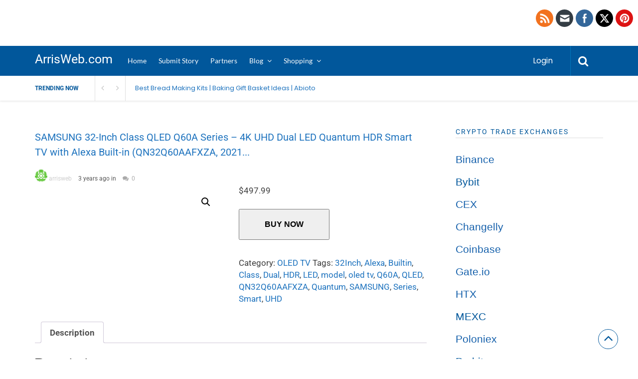

--- FILE ---
content_type: text/html; charset=UTF-8
request_url: https://www.arrisweb.com/shop/samsung-32-inch-class-qled-q60a-series-4k-uhd-dual-led-quantum-hdr-smart-tv-with-alexa-built-in-qn32q60aafxza-2021-model/
body_size: 24426
content:
<!DOCTYPE html>
<html xmlns="http://www.w3.org/1999/xhtml" lang="en-US" prefix="og: https://ogp.me/ns#">
<head>
<meta http-equiv="Content-Type" content="text/html; charset=UTF-8" />
<meta name="viewport" content="width=device-width, initial-scale=1.0, maximum-scale=1.0, user-scalable=0">
		<!-- Chrome, Firefox OS and Opera -->
		<meta name="theme-color" content="#01579b">
		<!-- Windows Phone -->
		<meta name="msapplication-navbutton-color" content="#01579b">
		<!-- iOS Safari -->
		<meta name="apple-mobile-web-app-capable" content="yes">
		<meta name="apple-mobile-web-app-status-bar-style" content="black-translucent">
<link rel="pingback" href="https://www.arrisweb.com/xmlrpc.php" />

		<style type="text/css">
			#main-header nav#main-menu.site-navigation ul li.current-menu-item > a,
			#main-header nav#main-menu.site-navigation ul li.current-menu-ancestor > a {
				color: #81d4ef !important;
			}

			#featured-slider .owl-item span.category a {
				color: #01579b !important;
			}
		</style>
	<style>img:is([sizes="auto" i], [sizes^="auto," i]) { contain-intrinsic-size: 3000px 1500px }</style>
	
<!-- Search Engine Optimization by Rank Math - https://rankmath.com/ -->
<title>SAMSUNG 32-Inch Class QLED Q60A Series - 4K UHD Dual LED Quantum HDR Smart TV with Alexa Built-in (QN32Q60AAFXZA, 2021 Model) - ArrisWeb.com - Arrisweb.com</title>
<meta name="description" content="SAMSUNG 32-Inch Class QLED Q60A Series - 4K UHD Dual LED Quantum HDR Smart TV with Alexa Built-in (QN32Q60AAFXZA, 2021 Model) Enjoy ultra-intense 4K vivid"/>
<meta name="robots" content="follow, index, max-snippet:-1, max-video-preview:-1, max-image-preview:large"/>
<link rel="canonical" href="https://www.arrisweb.com/shop/samsung-32-inch-class-qled-q60a-series-4k-uhd-dual-led-quantum-hdr-smart-tv-with-alexa-built-in-qn32q60aafxza-2021-model/" />
<meta property="og:locale" content="en_US" />
<meta property="og:type" content="product" />
<meta property="og:title" content="SAMSUNG 32-Inch Class QLED Q60A Series - 4K UHD Dual LED Quantum HDR Smart TV with Alexa Built-in (QN32Q60AAFXZA, 2021 Model) - ArrisWeb.com - Arrisweb.com" />
<meta property="og:description" content="SAMSUNG 32-Inch Class QLED Q60A Series - 4K UHD Dual LED Quantum HDR Smart TV with Alexa Built-in (QN32Q60AAFXZA, 2021 Model) Enjoy ultra-intense 4K vivid" />
<meta property="og:url" content="https://www.arrisweb.com/shop/samsung-32-inch-class-qled-q60a-series-4k-uhd-dual-led-quantum-hdr-smart-tv-with-alexa-built-in-qn32q60aafxza-2021-model/" />
<meta property="og:site_name" content="ArrisWeb.com" />
<meta property="og:image" content="https://arrisweb.b-cdn.net/wp-content/uploads/2023/02/SAMSUNG-32-Inch-Class-QLED-Q60A-Series-4K-UHD-Dual.jpg" />
<meta property="og:image:secure_url" content="https://arrisweb.b-cdn.net/wp-content/uploads/2023/02/SAMSUNG-32-Inch-Class-QLED-Q60A-Series-4K-UHD-Dual.jpg" />
<meta property="og:image:width" content="465" />
<meta property="og:image:height" content="286" />
<meta property="og:image:alt" content="SAMSUNG 32-Inch Class QLED Q60A Series &#8211; 4K UHD Dual LED Quantum HDR Smart TV with Alexa Built-in (QN32Q60AAFXZA, 2021 Model)" />
<meta property="og:image:type" content="image/jpeg" />
<meta property="product:price:amount" content="497.99" />
<meta property="product:price:currency" content="USD" />
<meta property="product:availability" content="instock" />
<meta name="twitter:card" content="summary_large_image" />
<meta name="twitter:title" content="SAMSUNG 32-Inch Class QLED Q60A Series - 4K UHD Dual LED Quantum HDR Smart TV with Alexa Built-in (QN32Q60AAFXZA, 2021 Model) - ArrisWeb.com - Arrisweb.com" />
<meta name="twitter:description" content="SAMSUNG 32-Inch Class QLED Q60A Series - 4K UHD Dual LED Quantum HDR Smart TV with Alexa Built-in (QN32Q60AAFXZA, 2021 Model) Enjoy ultra-intense 4K vivid" />
<meta name="twitter:site" content="@arrisweb" />
<meta name="twitter:creator" content="@arrisweb" />
<meta name="twitter:image" content="https://arrisweb.b-cdn.net/wp-content/uploads/2023/02/SAMSUNG-32-Inch-Class-QLED-Q60A-Series-4K-UHD-Dual.jpg" />
<meta name="twitter:label1" content="Price" />
<meta name="twitter:data1" content="&#036;497.99" />
<meta name="twitter:label2" content="Availability" />
<meta name="twitter:data2" content="In stock" />
<script type="application/ld+json" class="rank-math-schema">{"@context":"https://schema.org","@graph":[{"@type":"Organization","@id":"https://www.arrisweb.com/#organization","name":"ArrisWeb","url":"https://www.arrisweb.com","sameAs":["http://www.facebook.com/arrisweb","https://twitter.com/arrisweb"],"logo":{"@type":"ImageObject","@id":"https://www.arrisweb.com/#logo","url":"https://arrisweb.b-cdn.net/wp-content/uploads/2020/09/logo3.png","contentUrl":"https://arrisweb.b-cdn.net/wp-content/uploads/2020/09/logo3.png","caption":"ArrisWeb","inLanguage":"en-US","width":"216","height":"43"}},{"@type":"WebSite","@id":"https://www.arrisweb.com/#website","url":"https://www.arrisweb.com","name":"ArrisWeb","publisher":{"@id":"https://www.arrisweb.com/#organization"},"inLanguage":"en-US"},{"@type":"ImageObject","@id":"https://arrisweb.b-cdn.net/wp-content/uploads/2023/02/SAMSUNG-32-Inch-Class-QLED-Q60A-Series-4K-UHD-Dual.jpg","url":"https://arrisweb.b-cdn.net/wp-content/uploads/2023/02/SAMSUNG-32-Inch-Class-QLED-Q60A-Series-4K-UHD-Dual.jpg","width":"465","height":"286","inLanguage":"en-US"},{"@type":"BreadcrumbList","@id":"https://www.arrisweb.com/shop/samsung-32-inch-class-qled-q60a-series-4k-uhd-dual-led-quantum-hdr-smart-tv-with-alexa-built-in-qn32q60aafxza-2021-model/#breadcrumb","itemListElement":[{"@type":"ListItem","position":"1","item":{"@id":"https://www.arrisweb.com","name":"Home"}},{"@type":"ListItem","position":"2","item":{"@id":"https://www.arrisweb.com/shop/","name":"Arrisweb &#8211; Online Shopping"}},{"@type":"ListItem","position":"3","item":{"@id":"https://www.arrisweb.com/product-category/consumer-electronics/oled-tv/","name":"OLED TV"}},{"@type":"ListItem","position":"4","item":{"@id":"https://www.arrisweb.com/shop/samsung-32-inch-class-qled-q60a-series-4k-uhd-dual-led-quantum-hdr-smart-tv-with-alexa-built-in-qn32q60aafxza-2021-model/","name":"SAMSUNG 32-Inch Class QLED Q60A Series &#8211; 4K UHD Dual LED Quantum HDR Smart TV with Alexa Built-in (QN32Q60AAFXZA, 2021 Model)"}}]},{"@type":"ItemPage","@id":"https://www.arrisweb.com/shop/samsung-32-inch-class-qled-q60a-series-4k-uhd-dual-led-quantum-hdr-smart-tv-with-alexa-built-in-qn32q60aafxza-2021-model/#webpage","url":"https://www.arrisweb.com/shop/samsung-32-inch-class-qled-q60a-series-4k-uhd-dual-led-quantum-hdr-smart-tv-with-alexa-built-in-qn32q60aafxza-2021-model/","name":"SAMSUNG 32-Inch Class QLED Q60A Series - 4K UHD Dual LED Quantum HDR Smart TV with Alexa Built-in (QN32Q60AAFXZA, 2021 Model) - ArrisWeb.com - Arrisweb.com","datePublished":"2023-02-16T21:47:07+00:00","dateModified":"2023-02-16T21:47:07+00:00","isPartOf":{"@id":"https://www.arrisweb.com/#website"},"primaryImageOfPage":{"@id":"https://arrisweb.b-cdn.net/wp-content/uploads/2023/02/SAMSUNG-32-Inch-Class-QLED-Q60A-Series-4K-UHD-Dual.jpg"},"inLanguage":"en-US","breadcrumb":{"@id":"https://www.arrisweb.com/shop/samsung-32-inch-class-qled-q60a-series-4k-uhd-dual-led-quantum-hdr-smart-tv-with-alexa-built-in-qn32q60aafxza-2021-model/#breadcrumb"}},{"@type":"Product","name":"SAMSUNG 32-Inch Class QLED Q60A Series - 4K UHD Dual LED Quantum HDR Smart TV with Alexa Built-in (QN32Q60AAFXZA, 2021 Model) - ArrisWeb.com - Arrisweb.com","description":"SAMSUNG 32-Inch Class QLED Q60A Series - 4K UHD Dual LED Quantum HDR Smart TV with Alexa Built-in (QN32Q60AAFXZA, 2021 Model) Enjoy ultra-intense 4K vivid color and sharpened clarity with the Q60A/Q60AB. It combines Quantum Dot Technology with the power of 100% Color Volume\u00b9 to deliver a billion of shades for colorful, razor-sharp visuals. The ultra-smart Quantum Processor 4K Lite automatically upscales and transforms your content into 4K. Dual LED\u00b2 backlighting adjusts and coordinates with content in real time to enhance contrast and detail. Plus, with the rechargeable SolarCellRemote, you can easily access and control Smart TV and all your connected devices. \u00b9QLED televisions can produce 100% Color Volume in the DCI-P3 color space, the format for most cinema screens and HDR movies for television. \u00b232\" Dual LED not available. DUAL LED BACKLIGHT: Dedicated warm and cool LED backlights provide enhanced contrast \u00b2.QUANTUM HDR: Go beyond HDTV with an expanded range of color.AIR SLIM DESIGN: Sleek and slim design.QUANTUM PROCESSOR 4K LITE: Transform what you're watching to stunning 4K.\u00b9QLED televisions can produce 100% Color Volume in the DCI-P3 color space, the format for most cinema screens and HDR movies for television. \u00b232\" Dual LED not available.SMART TV WITH MULTIPLE VOICE ASSISTANTS: This TV comes with your favorite voice assistants built-in and ready to help. Choose from Bixby, Amazon Alexa or Google Assistant - ArrisWeb.com","category":"Consumer Electronics &gt; OLED TV","mainEntityOfPage":{"@id":"https://www.arrisweb.com/shop/samsung-32-inch-class-qled-q60a-series-4k-uhd-dual-led-quantum-hdr-smart-tv-with-alexa-built-in-qn32q60aafxza-2021-model/#webpage"},"image":[{"@type":"ImageObject","url":"https://arrisweb.b-cdn.net/wp-content/uploads/2023/02/SAMSUNG-32-Inch-Class-QLED-Q60A-Series-4K-UHD-Dual.jpg","height":"286","width":"465"},{"@type":"ImageObject","url":"https://arrisweb.b-cdn.net/wp-content/uploads/2023/02/31AHFEVD6rL._AC_.jpg","height":"329","width":"358"},{"@type":"ImageObject","url":"https://arrisweb.b-cdn.net/wp-content/uploads/2023/02/21w2Bf6yY9L._AC_.jpg","height":"329","width":"98"},{"@type":"ImageObject","url":"https://arrisweb.b-cdn.net/wp-content/uploads/2023/02/31eCVRFUsLL._AC_.jpg","height":"333","width":"370"},{"@type":"ImageObject","url":"https://arrisweb.b-cdn.net/wp-content/uploads/2023/02/41WIK1pX+FL._AC_.jpg","height":"333","width":"500"},{"@type":"ImageObject","url":"https://arrisweb.b-cdn.net/wp-content/uploads/2023/02/41UGHMYDJiL._AC_.jpg","height":"273","width":"500"},{"@type":"ImageObject","url":"https://arrisweb.b-cdn.net/wp-content/uploads/2023/02/51MOdptN+1L._AC_.jpg","height":"333","width":"500"},{"@type":"ImageObject","url":"https://arrisweb.b-cdn.net/wp-content/uploads/2023/02/31SUQQakbkL._AC_.jpg","height":"333","width":"500"}],"offers":{"@type":"Offer","price":"497.99","priceCurrency":"USD","priceValidUntil":"2027-12-31","availability":"http://schema.org/InStock","itemCondition":"NewCondition","url":"https://www.arrisweb.com/shop/samsung-32-inch-class-qled-q60a-series-4k-uhd-dual-led-quantum-hdr-smart-tv-with-alexa-built-in-qn32q60aafxza-2021-model/","seller":{"@type":"Organization","@id":"https://www.arrisweb.com/","name":"ArrisWeb","url":"https://www.arrisweb.com","logo":"https://arrisweb.b-cdn.net/wp-content/uploads/2020/09/logo3.png"}},"@id":"https://www.arrisweb.com/shop/samsung-32-inch-class-qled-q60a-series-4k-uhd-dual-led-quantum-hdr-smart-tv-with-alexa-built-in-qn32q60aafxza-2021-model/#richSnippet"}]}</script>
<!-- /Rank Math WordPress SEO plugin -->

<link rel='dns-prefetch' href='//fonts.googleapis.com' />
<link rel='preconnect' href='https://arrisweb.b-cdn.net' />

<link rel="alternate" type="application/rss+xml" title="ArrisWeb.com &raquo; Feed" href="https://www.arrisweb.com/feed/" />
<script type="b6e285ee0f7537007b9e1277-text/javascript">
/* <![CDATA[ */
window._wpemojiSettings = {"baseUrl":"https:\/\/s.w.org\/images\/core\/emoji\/15.0.3\/72x72\/","ext":".png","svgUrl":"https:\/\/s.w.org\/images\/core\/emoji\/15.0.3\/svg\/","svgExt":".svg","source":{"concatemoji":"https:\/\/arrisweb.b-cdn.net\/wp-includes\/js\/wp-emoji-release.min.js?ver=6.7.4"}};
/*! This file is auto-generated */
!function(i,n){var o,s,e;function c(e){try{var t={supportTests:e,timestamp:(new Date).valueOf()};sessionStorage.setItem(o,JSON.stringify(t))}catch(e){}}function p(e,t,n){e.clearRect(0,0,e.canvas.width,e.canvas.height),e.fillText(t,0,0);var t=new Uint32Array(e.getImageData(0,0,e.canvas.width,e.canvas.height).data),r=(e.clearRect(0,0,e.canvas.width,e.canvas.height),e.fillText(n,0,0),new Uint32Array(e.getImageData(0,0,e.canvas.width,e.canvas.height).data));return t.every(function(e,t){return e===r[t]})}function u(e,t,n){switch(t){case"flag":return n(e,"\ud83c\udff3\ufe0f\u200d\u26a7\ufe0f","\ud83c\udff3\ufe0f\u200b\u26a7\ufe0f")?!1:!n(e,"\ud83c\uddfa\ud83c\uddf3","\ud83c\uddfa\u200b\ud83c\uddf3")&&!n(e,"\ud83c\udff4\udb40\udc67\udb40\udc62\udb40\udc65\udb40\udc6e\udb40\udc67\udb40\udc7f","\ud83c\udff4\u200b\udb40\udc67\u200b\udb40\udc62\u200b\udb40\udc65\u200b\udb40\udc6e\u200b\udb40\udc67\u200b\udb40\udc7f");case"emoji":return!n(e,"\ud83d\udc26\u200d\u2b1b","\ud83d\udc26\u200b\u2b1b")}return!1}function f(e,t,n){var r="undefined"!=typeof WorkerGlobalScope&&self instanceof WorkerGlobalScope?new OffscreenCanvas(300,150):i.createElement("canvas"),a=r.getContext("2d",{willReadFrequently:!0}),o=(a.textBaseline="top",a.font="600 32px Arial",{});return e.forEach(function(e){o[e]=t(a,e,n)}),o}function t(e){var t=i.createElement("script");t.src=e,t.defer=!0,i.head.appendChild(t)}"undefined"!=typeof Promise&&(o="wpEmojiSettingsSupports",s=["flag","emoji"],n.supports={everything:!0,everythingExceptFlag:!0},e=new Promise(function(e){i.addEventListener("DOMContentLoaded",e,{once:!0})}),new Promise(function(t){var n=function(){try{var e=JSON.parse(sessionStorage.getItem(o));if("object"==typeof e&&"number"==typeof e.timestamp&&(new Date).valueOf()<e.timestamp+604800&&"object"==typeof e.supportTests)return e.supportTests}catch(e){}return null}();if(!n){if("undefined"!=typeof Worker&&"undefined"!=typeof OffscreenCanvas&&"undefined"!=typeof URL&&URL.createObjectURL&&"undefined"!=typeof Blob)try{var e="postMessage("+f.toString()+"("+[JSON.stringify(s),u.toString(),p.toString()].join(",")+"));",r=new Blob([e],{type:"text/javascript"}),a=new Worker(URL.createObjectURL(r),{name:"wpTestEmojiSupports"});return void(a.onmessage=function(e){c(n=e.data),a.terminate(),t(n)})}catch(e){}c(n=f(s,u,p))}t(n)}).then(function(e){for(var t in e)n.supports[t]=e[t],n.supports.everything=n.supports.everything&&n.supports[t],"flag"!==t&&(n.supports.everythingExceptFlag=n.supports.everythingExceptFlag&&n.supports[t]);n.supports.everythingExceptFlag=n.supports.everythingExceptFlag&&!n.supports.flag,n.DOMReady=!1,n.readyCallback=function(){n.DOMReady=!0}}).then(function(){return e}).then(function(){var e;n.supports.everything||(n.readyCallback(),(e=n.source||{}).concatemoji?t(e.concatemoji):e.wpemoji&&e.twemoji&&(t(e.twemoji),t(e.wpemoji)))}))}((window,document),window._wpemojiSettings);
/* ]]> */
</script>
<style id='wp-emoji-styles-inline-css' type='text/css'>

	img.wp-smiley, img.emoji {
		display: inline !important;
		border: none !important;
		box-shadow: none !important;
		height: 1em !important;
		width: 1em !important;
		margin: 0 0.07em !important;
		vertical-align: -0.1em !important;
		background: none !important;
		padding: 0 !important;
	}
</style>
<link rel='stylesheet' id='wp-block-library-css' href='https://arrisweb.b-cdn.net/wp-includes/css/dist/block-library/style.min.css?ver=6.7.4' type='text/css' media='all' />
<link rel='stylesheet' id='wp-components-css' href='https://arrisweb.b-cdn.net/wp-includes/css/dist/components/style.min.css?ver=6.7.4' type='text/css' media='all' />
<link rel='stylesheet' id='wp-preferences-css' href='https://arrisweb.b-cdn.net/wp-includes/css/dist/preferences/style.min.css?ver=6.7.4' type='text/css' media='all' />
<link rel='stylesheet' id='wp-block-editor-css' href='https://arrisweb.b-cdn.net/wp-includes/css/dist/block-editor/style.min.css?ver=6.7.4' type='text/css' media='all' />
<link rel='stylesheet' id='wp-reusable-blocks-css' href='https://arrisweb.b-cdn.net/wp-includes/css/dist/reusable-blocks/style.min.css?ver=6.7.4' type='text/css' media='all' />
<link rel='stylesheet' id='wp-patterns-css' href='https://arrisweb.b-cdn.net/wp-includes/css/dist/patterns/style.min.css?ver=6.7.4' type='text/css' media='all' />
<link rel='stylesheet' id='wp-editor-css' href='https://arrisweb.b-cdn.net/wp-includes/css/dist/editor/style.min.css?ver=6.7.4' type='text/css' media='all' />
<link rel='stylesheet' id='sld_block-cgb-style-css-css' href='https://arrisweb.b-cdn.net/wp-content/plugins/simple-link-directory/gutenberg/sld-block/dist/blocks.style.build.css?ver=6.7.4' type='text/css' media='all' />
<style id='classic-theme-styles-inline-css' type='text/css'>
/*! This file is auto-generated */
.wp-block-button__link{color:#fff;background-color:#32373c;border-radius:9999px;box-shadow:none;text-decoration:none;padding:calc(.667em + 2px) calc(1.333em + 2px);font-size:1.125em}.wp-block-file__button{background:#32373c;color:#fff;text-decoration:none}
</style>
<style id='global-styles-inline-css' type='text/css'>
:root{--wp--preset--aspect-ratio--square: 1;--wp--preset--aspect-ratio--4-3: 4/3;--wp--preset--aspect-ratio--3-4: 3/4;--wp--preset--aspect-ratio--3-2: 3/2;--wp--preset--aspect-ratio--2-3: 2/3;--wp--preset--aspect-ratio--16-9: 16/9;--wp--preset--aspect-ratio--9-16: 9/16;--wp--preset--color--black: #000000;--wp--preset--color--cyan-bluish-gray: #abb8c3;--wp--preset--color--white: #ffffff;--wp--preset--color--pale-pink: #f78da7;--wp--preset--color--vivid-red: #cf2e2e;--wp--preset--color--luminous-vivid-orange: #ff6900;--wp--preset--color--luminous-vivid-amber: #fcb900;--wp--preset--color--light-green-cyan: #7bdcb5;--wp--preset--color--vivid-green-cyan: #00d084;--wp--preset--color--pale-cyan-blue: #8ed1fc;--wp--preset--color--vivid-cyan-blue: #0693e3;--wp--preset--color--vivid-purple: #9b51e0;--wp--preset--gradient--vivid-cyan-blue-to-vivid-purple: linear-gradient(135deg,rgba(6,147,227,1) 0%,rgb(155,81,224) 100%);--wp--preset--gradient--light-green-cyan-to-vivid-green-cyan: linear-gradient(135deg,rgb(122,220,180) 0%,rgb(0,208,130) 100%);--wp--preset--gradient--luminous-vivid-amber-to-luminous-vivid-orange: linear-gradient(135deg,rgba(252,185,0,1) 0%,rgba(255,105,0,1) 100%);--wp--preset--gradient--luminous-vivid-orange-to-vivid-red: linear-gradient(135deg,rgba(255,105,0,1) 0%,rgb(207,46,46) 100%);--wp--preset--gradient--very-light-gray-to-cyan-bluish-gray: linear-gradient(135deg,rgb(238,238,238) 0%,rgb(169,184,195) 100%);--wp--preset--gradient--cool-to-warm-spectrum: linear-gradient(135deg,rgb(74,234,220) 0%,rgb(151,120,209) 20%,rgb(207,42,186) 40%,rgb(238,44,130) 60%,rgb(251,105,98) 80%,rgb(254,248,76) 100%);--wp--preset--gradient--blush-light-purple: linear-gradient(135deg,rgb(255,206,236) 0%,rgb(152,150,240) 100%);--wp--preset--gradient--blush-bordeaux: linear-gradient(135deg,rgb(254,205,165) 0%,rgb(254,45,45) 50%,rgb(107,0,62) 100%);--wp--preset--gradient--luminous-dusk: linear-gradient(135deg,rgb(255,203,112) 0%,rgb(199,81,192) 50%,rgb(65,88,208) 100%);--wp--preset--gradient--pale-ocean: linear-gradient(135deg,rgb(255,245,203) 0%,rgb(182,227,212) 50%,rgb(51,167,181) 100%);--wp--preset--gradient--electric-grass: linear-gradient(135deg,rgb(202,248,128) 0%,rgb(113,206,126) 100%);--wp--preset--gradient--midnight: linear-gradient(135deg,rgb(2,3,129) 0%,rgb(40,116,252) 100%);--wp--preset--font-size--small: 13px;--wp--preset--font-size--medium: 20px;--wp--preset--font-size--large: 36px;--wp--preset--font-size--x-large: 42px;--wp--preset--spacing--20: 0.44rem;--wp--preset--spacing--30: 0.67rem;--wp--preset--spacing--40: 1rem;--wp--preset--spacing--50: 1.5rem;--wp--preset--spacing--60: 2.25rem;--wp--preset--spacing--70: 3.38rem;--wp--preset--spacing--80: 5.06rem;--wp--preset--shadow--natural: 6px 6px 9px rgba(0, 0, 0, 0.2);--wp--preset--shadow--deep: 12px 12px 50px rgba(0, 0, 0, 0.4);--wp--preset--shadow--sharp: 6px 6px 0px rgba(0, 0, 0, 0.2);--wp--preset--shadow--outlined: 6px 6px 0px -3px rgba(255, 255, 255, 1), 6px 6px rgba(0, 0, 0, 1);--wp--preset--shadow--crisp: 6px 6px 0px rgba(0, 0, 0, 1);}:where(.is-layout-flex){gap: 0.5em;}:where(.is-layout-grid){gap: 0.5em;}body .is-layout-flex{display: flex;}.is-layout-flex{flex-wrap: wrap;align-items: center;}.is-layout-flex > :is(*, div){margin: 0;}body .is-layout-grid{display: grid;}.is-layout-grid > :is(*, div){margin: 0;}:where(.wp-block-columns.is-layout-flex){gap: 2em;}:where(.wp-block-columns.is-layout-grid){gap: 2em;}:where(.wp-block-post-template.is-layout-flex){gap: 1.25em;}:where(.wp-block-post-template.is-layout-grid){gap: 1.25em;}.has-black-color{color: var(--wp--preset--color--black) !important;}.has-cyan-bluish-gray-color{color: var(--wp--preset--color--cyan-bluish-gray) !important;}.has-white-color{color: var(--wp--preset--color--white) !important;}.has-pale-pink-color{color: var(--wp--preset--color--pale-pink) !important;}.has-vivid-red-color{color: var(--wp--preset--color--vivid-red) !important;}.has-luminous-vivid-orange-color{color: var(--wp--preset--color--luminous-vivid-orange) !important;}.has-luminous-vivid-amber-color{color: var(--wp--preset--color--luminous-vivid-amber) !important;}.has-light-green-cyan-color{color: var(--wp--preset--color--light-green-cyan) !important;}.has-vivid-green-cyan-color{color: var(--wp--preset--color--vivid-green-cyan) !important;}.has-pale-cyan-blue-color{color: var(--wp--preset--color--pale-cyan-blue) !important;}.has-vivid-cyan-blue-color{color: var(--wp--preset--color--vivid-cyan-blue) !important;}.has-vivid-purple-color{color: var(--wp--preset--color--vivid-purple) !important;}.has-black-background-color{background-color: var(--wp--preset--color--black) !important;}.has-cyan-bluish-gray-background-color{background-color: var(--wp--preset--color--cyan-bluish-gray) !important;}.has-white-background-color{background-color: var(--wp--preset--color--white) !important;}.has-pale-pink-background-color{background-color: var(--wp--preset--color--pale-pink) !important;}.has-vivid-red-background-color{background-color: var(--wp--preset--color--vivid-red) !important;}.has-luminous-vivid-orange-background-color{background-color: var(--wp--preset--color--luminous-vivid-orange) !important;}.has-luminous-vivid-amber-background-color{background-color: var(--wp--preset--color--luminous-vivid-amber) !important;}.has-light-green-cyan-background-color{background-color: var(--wp--preset--color--light-green-cyan) !important;}.has-vivid-green-cyan-background-color{background-color: var(--wp--preset--color--vivid-green-cyan) !important;}.has-pale-cyan-blue-background-color{background-color: var(--wp--preset--color--pale-cyan-blue) !important;}.has-vivid-cyan-blue-background-color{background-color: var(--wp--preset--color--vivid-cyan-blue) !important;}.has-vivid-purple-background-color{background-color: var(--wp--preset--color--vivid-purple) !important;}.has-black-border-color{border-color: var(--wp--preset--color--black) !important;}.has-cyan-bluish-gray-border-color{border-color: var(--wp--preset--color--cyan-bluish-gray) !important;}.has-white-border-color{border-color: var(--wp--preset--color--white) !important;}.has-pale-pink-border-color{border-color: var(--wp--preset--color--pale-pink) !important;}.has-vivid-red-border-color{border-color: var(--wp--preset--color--vivid-red) !important;}.has-luminous-vivid-orange-border-color{border-color: var(--wp--preset--color--luminous-vivid-orange) !important;}.has-luminous-vivid-amber-border-color{border-color: var(--wp--preset--color--luminous-vivid-amber) !important;}.has-light-green-cyan-border-color{border-color: var(--wp--preset--color--light-green-cyan) !important;}.has-vivid-green-cyan-border-color{border-color: var(--wp--preset--color--vivid-green-cyan) !important;}.has-pale-cyan-blue-border-color{border-color: var(--wp--preset--color--pale-cyan-blue) !important;}.has-vivid-cyan-blue-border-color{border-color: var(--wp--preset--color--vivid-cyan-blue) !important;}.has-vivid-purple-border-color{border-color: var(--wp--preset--color--vivid-purple) !important;}.has-vivid-cyan-blue-to-vivid-purple-gradient-background{background: var(--wp--preset--gradient--vivid-cyan-blue-to-vivid-purple) !important;}.has-light-green-cyan-to-vivid-green-cyan-gradient-background{background: var(--wp--preset--gradient--light-green-cyan-to-vivid-green-cyan) !important;}.has-luminous-vivid-amber-to-luminous-vivid-orange-gradient-background{background: var(--wp--preset--gradient--luminous-vivid-amber-to-luminous-vivid-orange) !important;}.has-luminous-vivid-orange-to-vivid-red-gradient-background{background: var(--wp--preset--gradient--luminous-vivid-orange-to-vivid-red) !important;}.has-very-light-gray-to-cyan-bluish-gray-gradient-background{background: var(--wp--preset--gradient--very-light-gray-to-cyan-bluish-gray) !important;}.has-cool-to-warm-spectrum-gradient-background{background: var(--wp--preset--gradient--cool-to-warm-spectrum) !important;}.has-blush-light-purple-gradient-background{background: var(--wp--preset--gradient--blush-light-purple) !important;}.has-blush-bordeaux-gradient-background{background: var(--wp--preset--gradient--blush-bordeaux) !important;}.has-luminous-dusk-gradient-background{background: var(--wp--preset--gradient--luminous-dusk) !important;}.has-pale-ocean-gradient-background{background: var(--wp--preset--gradient--pale-ocean) !important;}.has-electric-grass-gradient-background{background: var(--wp--preset--gradient--electric-grass) !important;}.has-midnight-gradient-background{background: var(--wp--preset--gradient--midnight) !important;}.has-small-font-size{font-size: var(--wp--preset--font-size--small) !important;}.has-medium-font-size{font-size: var(--wp--preset--font-size--medium) !important;}.has-large-font-size{font-size: var(--wp--preset--font-size--large) !important;}.has-x-large-font-size{font-size: var(--wp--preset--font-size--x-large) !important;}
:where(.wp-block-post-template.is-layout-flex){gap: 1.25em;}:where(.wp-block-post-template.is-layout-grid){gap: 1.25em;}
:where(.wp-block-columns.is-layout-flex){gap: 2em;}:where(.wp-block-columns.is-layout-grid){gap: 2em;}
:root :where(.wp-block-pullquote){font-size: 1.5em;line-height: 1.6;}
</style>
<link rel='stylesheet' id='wpa-css-css' href='https://arrisweb.b-cdn.net/wp-content/plugins/honeypot/includes/css/wpa.css?ver=2.3.04' type='text/css' media='all' />
<link rel='stylesheet' id='SFSImainCss-css' href='https://arrisweb.b-cdn.net/wp-content/plugins/ultimate-social-media-icons/css/sfsi-style.css?ver=2.9.6' type='text/css' media='all' />
<link rel='stylesheet' id='upvote-plugin-css' href='https://arrisweb.b-cdn.net/wp-content/plugins/upvote-plugin/public/css/upvote-plugin-public.css?ver=1.0.0' type='text/css' media='all' />
<link rel='stylesheet' id='upvote-iCheckcss-css' href='https://arrisweb.b-cdn.net/wp-content/plugins/upvote-plugin/public/css/skins/all.css?ver=6.7.4' type='text/css' media='all' />
<link rel='stylesheet' id='upvote-tagsinputcss-css' href='https://arrisweb.b-cdn.net/wp-content/plugins/upvote-plugin/public/css/jquery.tagsinput.min.css?ver=6.7.4' type='text/css' media='all' />
<link rel='stylesheet' id='photoswipe-css' href='https://arrisweb.b-cdn.net/wp-content/plugins/woocommerce/assets/css/photoswipe/photoswipe.min.css?ver=10.3.7' type='text/css' media='all' />
<link rel='stylesheet' id='photoswipe-default-skin-css' href='https://arrisweb.b-cdn.net/wp-content/plugins/woocommerce/assets/css/photoswipe/default-skin/default-skin.min.css?ver=10.3.7' type='text/css' media='all' />
<link rel='stylesheet' id='woocommerce-layout-css' href='https://arrisweb.b-cdn.net/wp-content/plugins/woocommerce/assets/css/woocommerce-layout.css?ver=10.3.7' type='text/css' media='all' />
<link rel='stylesheet' id='woocommerce-smallscreen-css' href='https://arrisweb.b-cdn.net/wp-content/plugins/woocommerce/assets/css/woocommerce-smallscreen.css?ver=10.3.7' type='text/css' media='only screen and (max-width: 768px)' />
<link rel='stylesheet' id='woocommerce-general-css' href='https://arrisweb.b-cdn.net/wp-content/plugins/woocommerce/assets/css/woocommerce.css?ver=10.3.7' type='text/css' media='all' />
<style id='woocommerce-inline-inline-css' type='text/css'>
.woocommerce form .form-row .required { visibility: visible; }
</style>
<link rel='stylesheet' id='wp_automatic_gallery_style-css' href='https://arrisweb.b-cdn.net/wp-content/plugins/wp-automatic/css/wp-automatic.css?ver=1.0.0' type='text/css' media='all' />
<link rel='stylesheet' id='brands-styles-css' href='https://arrisweb.b-cdn.net/wp-content/plugins/woocommerce/assets/css/brands.css?ver=10.3.7' type='text/css' media='all' />
<link rel='stylesheet' id='upvote-reset-css' href='https://arrisweb.b-cdn.net/wp-content/themes/upvote/css/reset.css?ver=6.7.4' type='text/css' media='all' />
<link rel='stylesheet' id='fontawesome-css' href='https://arrisweb.b-cdn.net/wp-content/themes/upvote/fonts/fontawesome/css/style.css?ver=6.7.4' type='text/css' media='all' />
<link rel='stylesheet' id='slicknav-css' href='https://arrisweb.b-cdn.net/wp-content/themes/upvote/css/slicknav.css?ver=6.7.4' type='text/css' media='all' />
<link rel='stylesheet' id='owlcarousel-css' href='https://arrisweb.b-cdn.net/wp-content/themes/upvote/css/owl.carousel.css?ver=6.7.4' type='text/css' media='all' />
<link rel='stylesheet' id='upvote-style-css' href='https://arrisweb.b-cdn.net/wp-content/themes/upvote/style.css?ver=6.7.4' type='text/css' media='all' />
<link rel='stylesheet' id='upvote-responsive-css' href='https://arrisweb.b-cdn.net/wp-content/themes/upvote/css/responsive.css?ver=6.7.4' type='text/css' media='all' />
<link rel='stylesheet' id='upvote-custom-css' href='https://arrisweb.b-cdn.net/wp-content/themes/upvote/custom.css?ver=6.7.4' type='text/css' media='screen' />
<link rel="preload" as="style" href="https://fonts.googleapis.com/css?family=Roboto:100,300,400,500,700,900,100italic,300italic,400italic,500italic,700italic,900italic%7CLato:400%7CPoppins:400,600&#038;display=swap&#038;ver=1753214334" /><script src="/cdn-cgi/scripts/7d0fa10a/cloudflare-static/rocket-loader.min.js" data-cf-settings="b6e285ee0f7537007b9e1277-|49"></script><style type="text/css">@font-face {font-family:Roboto;font-style:normal;font-weight:100;src:url(/cf-fonts/s/roboto/5.0.11/cyrillic/100/normal.woff2);unicode-range:U+0301,U+0400-045F,U+0490-0491,U+04B0-04B1,U+2116;font-display:swap;}@font-face {font-family:Roboto;font-style:normal;font-weight:100;src:url(/cf-fonts/s/roboto/5.0.11/greek-ext/100/normal.woff2);unicode-range:U+1F00-1FFF;font-display:swap;}@font-face {font-family:Roboto;font-style:normal;font-weight:100;src:url(/cf-fonts/s/roboto/5.0.11/vietnamese/100/normal.woff2);unicode-range:U+0102-0103,U+0110-0111,U+0128-0129,U+0168-0169,U+01A0-01A1,U+01AF-01B0,U+0300-0301,U+0303-0304,U+0308-0309,U+0323,U+0329,U+1EA0-1EF9,U+20AB;font-display:swap;}@font-face {font-family:Roboto;font-style:normal;font-weight:100;src:url(/cf-fonts/s/roboto/5.0.11/cyrillic-ext/100/normal.woff2);unicode-range:U+0460-052F,U+1C80-1C88,U+20B4,U+2DE0-2DFF,U+A640-A69F,U+FE2E-FE2F;font-display:swap;}@font-face {font-family:Roboto;font-style:normal;font-weight:100;src:url(/cf-fonts/s/roboto/5.0.11/latin-ext/100/normal.woff2);unicode-range:U+0100-02AF,U+0304,U+0308,U+0329,U+1E00-1E9F,U+1EF2-1EFF,U+2020,U+20A0-20AB,U+20AD-20CF,U+2113,U+2C60-2C7F,U+A720-A7FF;font-display:swap;}@font-face {font-family:Roboto;font-style:normal;font-weight:100;src:url(/cf-fonts/s/roboto/5.0.11/latin/100/normal.woff2);unicode-range:U+0000-00FF,U+0131,U+0152-0153,U+02BB-02BC,U+02C6,U+02DA,U+02DC,U+0304,U+0308,U+0329,U+2000-206F,U+2074,U+20AC,U+2122,U+2191,U+2193,U+2212,U+2215,U+FEFF,U+FFFD;font-display:swap;}@font-face {font-family:Roboto;font-style:normal;font-weight:100;src:url(/cf-fonts/s/roboto/5.0.11/greek/100/normal.woff2);unicode-range:U+0370-03FF;font-display:swap;}@font-face {font-family:Roboto;font-style:normal;font-weight:300;src:url(/cf-fonts/s/roboto/5.0.11/cyrillic-ext/300/normal.woff2);unicode-range:U+0460-052F,U+1C80-1C88,U+20B4,U+2DE0-2DFF,U+A640-A69F,U+FE2E-FE2F;font-display:swap;}@font-face {font-family:Roboto;font-style:normal;font-weight:300;src:url(/cf-fonts/s/roboto/5.0.11/latin-ext/300/normal.woff2);unicode-range:U+0100-02AF,U+0304,U+0308,U+0329,U+1E00-1E9F,U+1EF2-1EFF,U+2020,U+20A0-20AB,U+20AD-20CF,U+2113,U+2C60-2C7F,U+A720-A7FF;font-display:swap;}@font-face {font-family:Roboto;font-style:normal;font-weight:300;src:url(/cf-fonts/s/roboto/5.0.11/greek-ext/300/normal.woff2);unicode-range:U+1F00-1FFF;font-display:swap;}@font-face {font-family:Roboto;font-style:normal;font-weight:300;src:url(/cf-fonts/s/roboto/5.0.11/vietnamese/300/normal.woff2);unicode-range:U+0102-0103,U+0110-0111,U+0128-0129,U+0168-0169,U+01A0-01A1,U+01AF-01B0,U+0300-0301,U+0303-0304,U+0308-0309,U+0323,U+0329,U+1EA0-1EF9,U+20AB;font-display:swap;}@font-face {font-family:Roboto;font-style:normal;font-weight:300;src:url(/cf-fonts/s/roboto/5.0.11/latin/300/normal.woff2);unicode-range:U+0000-00FF,U+0131,U+0152-0153,U+02BB-02BC,U+02C6,U+02DA,U+02DC,U+0304,U+0308,U+0329,U+2000-206F,U+2074,U+20AC,U+2122,U+2191,U+2193,U+2212,U+2215,U+FEFF,U+FFFD;font-display:swap;}@font-face {font-family:Roboto;font-style:normal;font-weight:300;src:url(/cf-fonts/s/roboto/5.0.11/greek/300/normal.woff2);unicode-range:U+0370-03FF;font-display:swap;}@font-face {font-family:Roboto;font-style:normal;font-weight:300;src:url(/cf-fonts/s/roboto/5.0.11/cyrillic/300/normal.woff2);unicode-range:U+0301,U+0400-045F,U+0490-0491,U+04B0-04B1,U+2116;font-display:swap;}@font-face {font-family:Roboto;font-style:normal;font-weight:400;src:url(/cf-fonts/s/roboto/5.0.11/cyrillic/400/normal.woff2);unicode-range:U+0301,U+0400-045F,U+0490-0491,U+04B0-04B1,U+2116;font-display:swap;}@font-face {font-family:Roboto;font-style:normal;font-weight:400;src:url(/cf-fonts/s/roboto/5.0.11/cyrillic-ext/400/normal.woff2);unicode-range:U+0460-052F,U+1C80-1C88,U+20B4,U+2DE0-2DFF,U+A640-A69F,U+FE2E-FE2F;font-display:swap;}@font-face {font-family:Roboto;font-style:normal;font-weight:400;src:url(/cf-fonts/s/roboto/5.0.11/greek/400/normal.woff2);unicode-range:U+0370-03FF;font-display:swap;}@font-face {font-family:Roboto;font-style:normal;font-weight:400;src:url(/cf-fonts/s/roboto/5.0.11/latin/400/normal.woff2);unicode-range:U+0000-00FF,U+0131,U+0152-0153,U+02BB-02BC,U+02C6,U+02DA,U+02DC,U+0304,U+0308,U+0329,U+2000-206F,U+2074,U+20AC,U+2122,U+2191,U+2193,U+2212,U+2215,U+FEFF,U+FFFD;font-display:swap;}@font-face {font-family:Roboto;font-style:normal;font-weight:400;src:url(/cf-fonts/s/roboto/5.0.11/greek-ext/400/normal.woff2);unicode-range:U+1F00-1FFF;font-display:swap;}@font-face {font-family:Roboto;font-style:normal;font-weight:400;src:url(/cf-fonts/s/roboto/5.0.11/latin-ext/400/normal.woff2);unicode-range:U+0100-02AF,U+0304,U+0308,U+0329,U+1E00-1E9F,U+1EF2-1EFF,U+2020,U+20A0-20AB,U+20AD-20CF,U+2113,U+2C60-2C7F,U+A720-A7FF;font-display:swap;}@font-face {font-family:Roboto;font-style:normal;font-weight:400;src:url(/cf-fonts/s/roboto/5.0.11/vietnamese/400/normal.woff2);unicode-range:U+0102-0103,U+0110-0111,U+0128-0129,U+0168-0169,U+01A0-01A1,U+01AF-01B0,U+0300-0301,U+0303-0304,U+0308-0309,U+0323,U+0329,U+1EA0-1EF9,U+20AB;font-display:swap;}@font-face {font-family:Roboto;font-style:normal;font-weight:500;src:url(/cf-fonts/s/roboto/5.0.11/vietnamese/500/normal.woff2);unicode-range:U+0102-0103,U+0110-0111,U+0128-0129,U+0168-0169,U+01A0-01A1,U+01AF-01B0,U+0300-0301,U+0303-0304,U+0308-0309,U+0323,U+0329,U+1EA0-1EF9,U+20AB;font-display:swap;}@font-face {font-family:Roboto;font-style:normal;font-weight:500;src:url(/cf-fonts/s/roboto/5.0.11/cyrillic/500/normal.woff2);unicode-range:U+0301,U+0400-045F,U+0490-0491,U+04B0-04B1,U+2116;font-display:swap;}@font-face {font-family:Roboto;font-style:normal;font-weight:500;src:url(/cf-fonts/s/roboto/5.0.11/greek/500/normal.woff2);unicode-range:U+0370-03FF;font-display:swap;}@font-face {font-family:Roboto;font-style:normal;font-weight:500;src:url(/cf-fonts/s/roboto/5.0.11/greek-ext/500/normal.woff2);unicode-range:U+1F00-1FFF;font-display:swap;}@font-face {font-family:Roboto;font-style:normal;font-weight:500;src:url(/cf-fonts/s/roboto/5.0.11/cyrillic-ext/500/normal.woff2);unicode-range:U+0460-052F,U+1C80-1C88,U+20B4,U+2DE0-2DFF,U+A640-A69F,U+FE2E-FE2F;font-display:swap;}@font-face {font-family:Roboto;font-style:normal;font-weight:500;src:url(/cf-fonts/s/roboto/5.0.11/latin/500/normal.woff2);unicode-range:U+0000-00FF,U+0131,U+0152-0153,U+02BB-02BC,U+02C6,U+02DA,U+02DC,U+0304,U+0308,U+0329,U+2000-206F,U+2074,U+20AC,U+2122,U+2191,U+2193,U+2212,U+2215,U+FEFF,U+FFFD;font-display:swap;}@font-face {font-family:Roboto;font-style:normal;font-weight:500;src:url(/cf-fonts/s/roboto/5.0.11/latin-ext/500/normal.woff2);unicode-range:U+0100-02AF,U+0304,U+0308,U+0329,U+1E00-1E9F,U+1EF2-1EFF,U+2020,U+20A0-20AB,U+20AD-20CF,U+2113,U+2C60-2C7F,U+A720-A7FF;font-display:swap;}@font-face {font-family:Roboto;font-style:normal;font-weight:700;src:url(/cf-fonts/s/roboto/5.0.11/latin/700/normal.woff2);unicode-range:U+0000-00FF,U+0131,U+0152-0153,U+02BB-02BC,U+02C6,U+02DA,U+02DC,U+0304,U+0308,U+0329,U+2000-206F,U+2074,U+20AC,U+2122,U+2191,U+2193,U+2212,U+2215,U+FEFF,U+FFFD;font-display:swap;}@font-face {font-family:Roboto;font-style:normal;font-weight:700;src:url(/cf-fonts/s/roboto/5.0.11/cyrillic-ext/700/normal.woff2);unicode-range:U+0460-052F,U+1C80-1C88,U+20B4,U+2DE0-2DFF,U+A640-A69F,U+FE2E-FE2F;font-display:swap;}@font-face {font-family:Roboto;font-style:normal;font-weight:700;src:url(/cf-fonts/s/roboto/5.0.11/vietnamese/700/normal.woff2);unicode-range:U+0102-0103,U+0110-0111,U+0128-0129,U+0168-0169,U+01A0-01A1,U+01AF-01B0,U+0300-0301,U+0303-0304,U+0308-0309,U+0323,U+0329,U+1EA0-1EF9,U+20AB;font-display:swap;}@font-face {font-family:Roboto;font-style:normal;font-weight:700;src:url(/cf-fonts/s/roboto/5.0.11/greek/700/normal.woff2);unicode-range:U+0370-03FF;font-display:swap;}@font-face {font-family:Roboto;font-style:normal;font-weight:700;src:url(/cf-fonts/s/roboto/5.0.11/greek-ext/700/normal.woff2);unicode-range:U+1F00-1FFF;font-display:swap;}@font-face {font-family:Roboto;font-style:normal;font-weight:700;src:url(/cf-fonts/s/roboto/5.0.11/cyrillic/700/normal.woff2);unicode-range:U+0301,U+0400-045F,U+0490-0491,U+04B0-04B1,U+2116;font-display:swap;}@font-face {font-family:Roboto;font-style:normal;font-weight:700;src:url(/cf-fonts/s/roboto/5.0.11/latin-ext/700/normal.woff2);unicode-range:U+0100-02AF,U+0304,U+0308,U+0329,U+1E00-1E9F,U+1EF2-1EFF,U+2020,U+20A0-20AB,U+20AD-20CF,U+2113,U+2C60-2C7F,U+A720-A7FF;font-display:swap;}@font-face {font-family:Roboto;font-style:normal;font-weight:900;src:url(/cf-fonts/s/roboto/5.0.11/cyrillic-ext/900/normal.woff2);unicode-range:U+0460-052F,U+1C80-1C88,U+20B4,U+2DE0-2DFF,U+A640-A69F,U+FE2E-FE2F;font-display:swap;}@font-face {font-family:Roboto;font-style:normal;font-weight:900;src:url(/cf-fonts/s/roboto/5.0.11/greek-ext/900/normal.woff2);unicode-range:U+1F00-1FFF;font-display:swap;}@font-face {font-family:Roboto;font-style:normal;font-weight:900;src:url(/cf-fonts/s/roboto/5.0.11/latin/900/normal.woff2);unicode-range:U+0000-00FF,U+0131,U+0152-0153,U+02BB-02BC,U+02C6,U+02DA,U+02DC,U+0304,U+0308,U+0329,U+2000-206F,U+2074,U+20AC,U+2122,U+2191,U+2193,U+2212,U+2215,U+FEFF,U+FFFD;font-display:swap;}@font-face {font-family:Roboto;font-style:normal;font-weight:900;src:url(/cf-fonts/s/roboto/5.0.11/latin-ext/900/normal.woff2);unicode-range:U+0100-02AF,U+0304,U+0308,U+0329,U+1E00-1E9F,U+1EF2-1EFF,U+2020,U+20A0-20AB,U+20AD-20CF,U+2113,U+2C60-2C7F,U+A720-A7FF;font-display:swap;}@font-face {font-family:Roboto;font-style:normal;font-weight:900;src:url(/cf-fonts/s/roboto/5.0.11/vietnamese/900/normal.woff2);unicode-range:U+0102-0103,U+0110-0111,U+0128-0129,U+0168-0169,U+01A0-01A1,U+01AF-01B0,U+0300-0301,U+0303-0304,U+0308-0309,U+0323,U+0329,U+1EA0-1EF9,U+20AB;font-display:swap;}@font-face {font-family:Roboto;font-style:normal;font-weight:900;src:url(/cf-fonts/s/roboto/5.0.11/cyrillic/900/normal.woff2);unicode-range:U+0301,U+0400-045F,U+0490-0491,U+04B0-04B1,U+2116;font-display:swap;}@font-face {font-family:Roboto;font-style:normal;font-weight:900;src:url(/cf-fonts/s/roboto/5.0.11/greek/900/normal.woff2);unicode-range:U+0370-03FF;font-display:swap;}@font-face {font-family:Roboto;font-style:italic;font-weight:100;src:url(/cf-fonts/s/roboto/5.0.11/cyrillic/100/italic.woff2);unicode-range:U+0301,U+0400-045F,U+0490-0491,U+04B0-04B1,U+2116;font-display:swap;}@font-face {font-family:Roboto;font-style:italic;font-weight:100;src:url(/cf-fonts/s/roboto/5.0.11/cyrillic-ext/100/italic.woff2);unicode-range:U+0460-052F,U+1C80-1C88,U+20B4,U+2DE0-2DFF,U+A640-A69F,U+FE2E-FE2F;font-display:swap;}@font-face {font-family:Roboto;font-style:italic;font-weight:100;src:url(/cf-fonts/s/roboto/5.0.11/greek-ext/100/italic.woff2);unicode-range:U+1F00-1FFF;font-display:swap;}@font-face {font-family:Roboto;font-style:italic;font-weight:100;src:url(/cf-fonts/s/roboto/5.0.11/latin-ext/100/italic.woff2);unicode-range:U+0100-02AF,U+0304,U+0308,U+0329,U+1E00-1E9F,U+1EF2-1EFF,U+2020,U+20A0-20AB,U+20AD-20CF,U+2113,U+2C60-2C7F,U+A720-A7FF;font-display:swap;}@font-face {font-family:Roboto;font-style:italic;font-weight:100;src:url(/cf-fonts/s/roboto/5.0.11/greek/100/italic.woff2);unicode-range:U+0370-03FF;font-display:swap;}@font-face {font-family:Roboto;font-style:italic;font-weight:100;src:url(/cf-fonts/s/roboto/5.0.11/latin/100/italic.woff2);unicode-range:U+0000-00FF,U+0131,U+0152-0153,U+02BB-02BC,U+02C6,U+02DA,U+02DC,U+0304,U+0308,U+0329,U+2000-206F,U+2074,U+20AC,U+2122,U+2191,U+2193,U+2212,U+2215,U+FEFF,U+FFFD;font-display:swap;}@font-face {font-family:Roboto;font-style:italic;font-weight:100;src:url(/cf-fonts/s/roboto/5.0.11/vietnamese/100/italic.woff2);unicode-range:U+0102-0103,U+0110-0111,U+0128-0129,U+0168-0169,U+01A0-01A1,U+01AF-01B0,U+0300-0301,U+0303-0304,U+0308-0309,U+0323,U+0329,U+1EA0-1EF9,U+20AB;font-display:swap;}@font-face {font-family:Roboto;font-style:italic;font-weight:300;src:url(/cf-fonts/s/roboto/5.0.11/latin/300/italic.woff2);unicode-range:U+0000-00FF,U+0131,U+0152-0153,U+02BB-02BC,U+02C6,U+02DA,U+02DC,U+0304,U+0308,U+0329,U+2000-206F,U+2074,U+20AC,U+2122,U+2191,U+2193,U+2212,U+2215,U+FEFF,U+FFFD;font-display:swap;}@font-face {font-family:Roboto;font-style:italic;font-weight:300;src:url(/cf-fonts/s/roboto/5.0.11/greek-ext/300/italic.woff2);unicode-range:U+1F00-1FFF;font-display:swap;}@font-face {font-family:Roboto;font-style:italic;font-weight:300;src:url(/cf-fonts/s/roboto/5.0.11/greek/300/italic.woff2);unicode-range:U+0370-03FF;font-display:swap;}@font-face {font-family:Roboto;font-style:italic;font-weight:300;src:url(/cf-fonts/s/roboto/5.0.11/latin-ext/300/italic.woff2);unicode-range:U+0100-02AF,U+0304,U+0308,U+0329,U+1E00-1E9F,U+1EF2-1EFF,U+2020,U+20A0-20AB,U+20AD-20CF,U+2113,U+2C60-2C7F,U+A720-A7FF;font-display:swap;}@font-face {font-family:Roboto;font-style:italic;font-weight:300;src:url(/cf-fonts/s/roboto/5.0.11/cyrillic-ext/300/italic.woff2);unicode-range:U+0460-052F,U+1C80-1C88,U+20B4,U+2DE0-2DFF,U+A640-A69F,U+FE2E-FE2F;font-display:swap;}@font-face {font-family:Roboto;font-style:italic;font-weight:300;src:url(/cf-fonts/s/roboto/5.0.11/cyrillic/300/italic.woff2);unicode-range:U+0301,U+0400-045F,U+0490-0491,U+04B0-04B1,U+2116;font-display:swap;}@font-face {font-family:Roboto;font-style:italic;font-weight:300;src:url(/cf-fonts/s/roboto/5.0.11/vietnamese/300/italic.woff2);unicode-range:U+0102-0103,U+0110-0111,U+0128-0129,U+0168-0169,U+01A0-01A1,U+01AF-01B0,U+0300-0301,U+0303-0304,U+0308-0309,U+0323,U+0329,U+1EA0-1EF9,U+20AB;font-display:swap;}@font-face {font-family:Roboto;font-style:italic;font-weight:400;src:url(/cf-fonts/s/roboto/5.0.11/latin-ext/400/italic.woff2);unicode-range:U+0100-02AF,U+0304,U+0308,U+0329,U+1E00-1E9F,U+1EF2-1EFF,U+2020,U+20A0-20AB,U+20AD-20CF,U+2113,U+2C60-2C7F,U+A720-A7FF;font-display:swap;}@font-face {font-family:Roboto;font-style:italic;font-weight:400;src:url(/cf-fonts/s/roboto/5.0.11/vietnamese/400/italic.woff2);unicode-range:U+0102-0103,U+0110-0111,U+0128-0129,U+0168-0169,U+01A0-01A1,U+01AF-01B0,U+0300-0301,U+0303-0304,U+0308-0309,U+0323,U+0329,U+1EA0-1EF9,U+20AB;font-display:swap;}@font-face {font-family:Roboto;font-style:italic;font-weight:400;src:url(/cf-fonts/s/roboto/5.0.11/greek-ext/400/italic.woff2);unicode-range:U+1F00-1FFF;font-display:swap;}@font-face {font-family:Roboto;font-style:italic;font-weight:400;src:url(/cf-fonts/s/roboto/5.0.11/cyrillic/400/italic.woff2);unicode-range:U+0301,U+0400-045F,U+0490-0491,U+04B0-04B1,U+2116;font-display:swap;}@font-face {font-family:Roboto;font-style:italic;font-weight:400;src:url(/cf-fonts/s/roboto/5.0.11/cyrillic-ext/400/italic.woff2);unicode-range:U+0460-052F,U+1C80-1C88,U+20B4,U+2DE0-2DFF,U+A640-A69F,U+FE2E-FE2F;font-display:swap;}@font-face {font-family:Roboto;font-style:italic;font-weight:400;src:url(/cf-fonts/s/roboto/5.0.11/latin/400/italic.woff2);unicode-range:U+0000-00FF,U+0131,U+0152-0153,U+02BB-02BC,U+02C6,U+02DA,U+02DC,U+0304,U+0308,U+0329,U+2000-206F,U+2074,U+20AC,U+2122,U+2191,U+2193,U+2212,U+2215,U+FEFF,U+FFFD;font-display:swap;}@font-face {font-family:Roboto;font-style:italic;font-weight:400;src:url(/cf-fonts/s/roboto/5.0.11/greek/400/italic.woff2);unicode-range:U+0370-03FF;font-display:swap;}@font-face {font-family:Roboto;font-style:italic;font-weight:500;src:url(/cf-fonts/s/roboto/5.0.11/greek-ext/500/italic.woff2);unicode-range:U+1F00-1FFF;font-display:swap;}@font-face {font-family:Roboto;font-style:italic;font-weight:500;src:url(/cf-fonts/s/roboto/5.0.11/latin/500/italic.woff2);unicode-range:U+0000-00FF,U+0131,U+0152-0153,U+02BB-02BC,U+02C6,U+02DA,U+02DC,U+0304,U+0308,U+0329,U+2000-206F,U+2074,U+20AC,U+2122,U+2191,U+2193,U+2212,U+2215,U+FEFF,U+FFFD;font-display:swap;}@font-face {font-family:Roboto;font-style:italic;font-weight:500;src:url(/cf-fonts/s/roboto/5.0.11/cyrillic/500/italic.woff2);unicode-range:U+0301,U+0400-045F,U+0490-0491,U+04B0-04B1,U+2116;font-display:swap;}@font-face {font-family:Roboto;font-style:italic;font-weight:500;src:url(/cf-fonts/s/roboto/5.0.11/latin-ext/500/italic.woff2);unicode-range:U+0100-02AF,U+0304,U+0308,U+0329,U+1E00-1E9F,U+1EF2-1EFF,U+2020,U+20A0-20AB,U+20AD-20CF,U+2113,U+2C60-2C7F,U+A720-A7FF;font-display:swap;}@font-face {font-family:Roboto;font-style:italic;font-weight:500;src:url(/cf-fonts/s/roboto/5.0.11/cyrillic-ext/500/italic.woff2);unicode-range:U+0460-052F,U+1C80-1C88,U+20B4,U+2DE0-2DFF,U+A640-A69F,U+FE2E-FE2F;font-display:swap;}@font-face {font-family:Roboto;font-style:italic;font-weight:500;src:url(/cf-fonts/s/roboto/5.0.11/vietnamese/500/italic.woff2);unicode-range:U+0102-0103,U+0110-0111,U+0128-0129,U+0168-0169,U+01A0-01A1,U+01AF-01B0,U+0300-0301,U+0303-0304,U+0308-0309,U+0323,U+0329,U+1EA0-1EF9,U+20AB;font-display:swap;}@font-face {font-family:Roboto;font-style:italic;font-weight:500;src:url(/cf-fonts/s/roboto/5.0.11/greek/500/italic.woff2);unicode-range:U+0370-03FF;font-display:swap;}@font-face {font-family:Roboto;font-style:italic;font-weight:700;src:url(/cf-fonts/s/roboto/5.0.11/cyrillic/700/italic.woff2);unicode-range:U+0301,U+0400-045F,U+0490-0491,U+04B0-04B1,U+2116;font-display:swap;}@font-face {font-family:Roboto;font-style:italic;font-weight:700;src:url(/cf-fonts/s/roboto/5.0.11/latin/700/italic.woff2);unicode-range:U+0000-00FF,U+0131,U+0152-0153,U+02BB-02BC,U+02C6,U+02DA,U+02DC,U+0304,U+0308,U+0329,U+2000-206F,U+2074,U+20AC,U+2122,U+2191,U+2193,U+2212,U+2215,U+FEFF,U+FFFD;font-display:swap;}@font-face {font-family:Roboto;font-style:italic;font-weight:700;src:url(/cf-fonts/s/roboto/5.0.11/cyrillic-ext/700/italic.woff2);unicode-range:U+0460-052F,U+1C80-1C88,U+20B4,U+2DE0-2DFF,U+A640-A69F,U+FE2E-FE2F;font-display:swap;}@font-face {font-family:Roboto;font-style:italic;font-weight:700;src:url(/cf-fonts/s/roboto/5.0.11/greek-ext/700/italic.woff2);unicode-range:U+1F00-1FFF;font-display:swap;}@font-face {font-family:Roboto;font-style:italic;font-weight:700;src:url(/cf-fonts/s/roboto/5.0.11/vietnamese/700/italic.woff2);unicode-range:U+0102-0103,U+0110-0111,U+0128-0129,U+0168-0169,U+01A0-01A1,U+01AF-01B0,U+0300-0301,U+0303-0304,U+0308-0309,U+0323,U+0329,U+1EA0-1EF9,U+20AB;font-display:swap;}@font-face {font-family:Roboto;font-style:italic;font-weight:700;src:url(/cf-fonts/s/roboto/5.0.11/latin-ext/700/italic.woff2);unicode-range:U+0100-02AF,U+0304,U+0308,U+0329,U+1E00-1E9F,U+1EF2-1EFF,U+2020,U+20A0-20AB,U+20AD-20CF,U+2113,U+2C60-2C7F,U+A720-A7FF;font-display:swap;}@font-face {font-family:Roboto;font-style:italic;font-weight:700;src:url(/cf-fonts/s/roboto/5.0.11/greek/700/italic.woff2);unicode-range:U+0370-03FF;font-display:swap;}@font-face {font-family:Roboto;font-style:italic;font-weight:900;src:url(/cf-fonts/s/roboto/5.0.11/cyrillic-ext/900/italic.woff2);unicode-range:U+0460-052F,U+1C80-1C88,U+20B4,U+2DE0-2DFF,U+A640-A69F,U+FE2E-FE2F;font-display:swap;}@font-face {font-family:Roboto;font-style:italic;font-weight:900;src:url(/cf-fonts/s/roboto/5.0.11/greek/900/italic.woff2);unicode-range:U+0370-03FF;font-display:swap;}@font-face {font-family:Roboto;font-style:italic;font-weight:900;src:url(/cf-fonts/s/roboto/5.0.11/cyrillic/900/italic.woff2);unicode-range:U+0301,U+0400-045F,U+0490-0491,U+04B0-04B1,U+2116;font-display:swap;}@font-face {font-family:Roboto;font-style:italic;font-weight:900;src:url(/cf-fonts/s/roboto/5.0.11/greek-ext/900/italic.woff2);unicode-range:U+1F00-1FFF;font-display:swap;}@font-face {font-family:Roboto;font-style:italic;font-weight:900;src:url(/cf-fonts/s/roboto/5.0.11/latin/900/italic.woff2);unicode-range:U+0000-00FF,U+0131,U+0152-0153,U+02BB-02BC,U+02C6,U+02DA,U+02DC,U+0304,U+0308,U+0329,U+2000-206F,U+2074,U+20AC,U+2122,U+2191,U+2193,U+2212,U+2215,U+FEFF,U+FFFD;font-display:swap;}@font-face {font-family:Roboto;font-style:italic;font-weight:900;src:url(/cf-fonts/s/roboto/5.0.11/latin-ext/900/italic.woff2);unicode-range:U+0100-02AF,U+0304,U+0308,U+0329,U+1E00-1E9F,U+1EF2-1EFF,U+2020,U+20A0-20AB,U+20AD-20CF,U+2113,U+2C60-2C7F,U+A720-A7FF;font-display:swap;}@font-face {font-family:Roboto;font-style:italic;font-weight:900;src:url(/cf-fonts/s/roboto/5.0.11/vietnamese/900/italic.woff2);unicode-range:U+0102-0103,U+0110-0111,U+0128-0129,U+0168-0169,U+01A0-01A1,U+01AF-01B0,U+0300-0301,U+0303-0304,U+0308-0309,U+0323,U+0329,U+1EA0-1EF9,U+20AB;font-display:swap;}@font-face {font-family:Lato;font-style:normal;font-weight:400;src:url(/cf-fonts/s/lato/5.0.18/latin/400/normal.woff2);unicode-range:U+0000-00FF,U+0131,U+0152-0153,U+02BB-02BC,U+02C6,U+02DA,U+02DC,U+0304,U+0308,U+0329,U+2000-206F,U+2074,U+20AC,U+2122,U+2191,U+2193,U+2212,U+2215,U+FEFF,U+FFFD;font-display:swap;}@font-face {font-family:Lato;font-style:normal;font-weight:400;src:url(/cf-fonts/s/lato/5.0.18/latin-ext/400/normal.woff2);unicode-range:U+0100-02AF,U+0304,U+0308,U+0329,U+1E00-1E9F,U+1EF2-1EFF,U+2020,U+20A0-20AB,U+20AD-20CF,U+2113,U+2C60-2C7F,U+A720-A7FF;font-display:swap;}@font-face {font-family:Poppins;font-style:normal;font-weight:400;src:url(/cf-fonts/s/poppins/5.0.11/latin-ext/400/normal.woff2);unicode-range:U+0100-02AF,U+0304,U+0308,U+0329,U+1E00-1E9F,U+1EF2-1EFF,U+2020,U+20A0-20AB,U+20AD-20CF,U+2113,U+2C60-2C7F,U+A720-A7FF;font-display:swap;}@font-face {font-family:Poppins;font-style:normal;font-weight:400;src:url(/cf-fonts/s/poppins/5.0.11/devanagari/400/normal.woff2);unicode-range:U+0900-097F,U+1CD0-1CF9,U+200C-200D,U+20A8,U+20B9,U+25CC,U+A830-A839,U+A8E0-A8FF;font-display:swap;}@font-face {font-family:Poppins;font-style:normal;font-weight:400;src:url(/cf-fonts/s/poppins/5.0.11/latin/400/normal.woff2);unicode-range:U+0000-00FF,U+0131,U+0152-0153,U+02BB-02BC,U+02C6,U+02DA,U+02DC,U+0304,U+0308,U+0329,U+2000-206F,U+2074,U+20AC,U+2122,U+2191,U+2193,U+2212,U+2215,U+FEFF,U+FFFD;font-display:swap;}@font-face {font-family:Poppins;font-style:normal;font-weight:600;src:url(/cf-fonts/s/poppins/5.0.11/devanagari/600/normal.woff2);unicode-range:U+0900-097F,U+1CD0-1CF9,U+200C-200D,U+20A8,U+20B9,U+25CC,U+A830-A839,U+A8E0-A8FF;font-display:swap;}@font-face {font-family:Poppins;font-style:normal;font-weight:600;src:url(/cf-fonts/s/poppins/5.0.11/latin/600/normal.woff2);unicode-range:U+0000-00FF,U+0131,U+0152-0153,U+02BB-02BC,U+02C6,U+02DA,U+02DC,U+0304,U+0308,U+0329,U+2000-206F,U+2074,U+20AC,U+2122,U+2191,U+2193,U+2212,U+2215,U+FEFF,U+FFFD;font-display:swap;}@font-face {font-family:Poppins;font-style:normal;font-weight:600;src:url(/cf-fonts/s/poppins/5.0.11/latin-ext/600/normal.woff2);unicode-range:U+0100-02AF,U+0304,U+0308,U+0329,U+1E00-1E9F,U+1EF2-1EFF,U+2020,U+20A0-20AB,U+20AD-20CF,U+2113,U+2C60-2C7F,U+A720-A7FF;font-display:swap;}</style><noscript><link rel="stylesheet" href="https://fonts.googleapis.com/css?family=Roboto:100,300,400,500,700,900,100italic,300italic,400italic,500italic,700italic,900italic%7CLato:400%7CPoppins:400,600&#038;display=swap&#038;ver=1753214334" /></noscript><script type="b6e285ee0f7537007b9e1277-text/javascript" src="https://arrisweb.b-cdn.net/wp-includes/js/jquery/jquery.min.js?ver=3.7.1" id="jquery-core-js"></script>
<script type="b6e285ee0f7537007b9e1277-text/javascript" src="https://arrisweb.b-cdn.net/wp-includes/js/jquery/jquery-migrate.min.js?ver=3.4.1" id="jquery-migrate-js"></script>
<script type="b6e285ee0f7537007b9e1277-text/javascript" src="https://arrisweb.b-cdn.net/wp-content/plugins/upvote-plugin/public/js/upvote-plugin-public.js?ver=1.0.0" id="upvote-plugin-js"></script>
<script type="b6e285ee0f7537007b9e1277-text/javascript" src="https://arrisweb.b-cdn.net/wp-content/plugins/upvote-plugin/public/js/jquery.tagsinput.min.js?ver=1.0.0" id="upvote-tagsinput-js"></script>
<script type="b6e285ee0f7537007b9e1277-text/javascript" src="https://arrisweb.b-cdn.net/wp-content/plugins/woocommerce/assets/js/jquery-blockui/jquery.blockUI.min.js?ver=2.7.0-wc.10.3.7" id="wc-jquery-blockui-js" defer="defer" data-wp-strategy="defer"></script>
<script type="b6e285ee0f7537007b9e1277-text/javascript" id="wc-add-to-cart-js-extra">
/* <![CDATA[ */
var wc_add_to_cart_params = {"ajax_url":"\/wp-admin\/admin-ajax.php","wc_ajax_url":"\/?wc-ajax=%%endpoint%%&elementor_page_id=59463","i18n_view_cart":"View cart","cart_url":"https:\/\/www.arrisweb.com","is_cart":"","cart_redirect_after_add":"no"};
/* ]]> */
</script>
<script type="b6e285ee0f7537007b9e1277-text/javascript" src="https://arrisweb.b-cdn.net/wp-content/plugins/woocommerce/assets/js/frontend/add-to-cart.min.js?ver=10.3.7" id="wc-add-to-cart-js" defer="defer" data-wp-strategy="defer"></script>
<script type="b6e285ee0f7537007b9e1277-text/javascript" src="https://arrisweb.b-cdn.net/wp-content/plugins/woocommerce/assets/js/zoom/jquery.zoom.min.js?ver=1.7.21-wc.10.3.7" id="wc-zoom-js" defer="defer" data-wp-strategy="defer"></script>
<script type="b6e285ee0f7537007b9e1277-text/javascript" src="https://arrisweb.b-cdn.net/wp-content/plugins/woocommerce/assets/js/flexslider/jquery.flexslider.min.js?ver=2.7.2-wc.10.3.7" id="wc-flexslider-js" defer="defer" data-wp-strategy="defer"></script>
<script type="b6e285ee0f7537007b9e1277-text/javascript" src="https://arrisweb.b-cdn.net/wp-content/plugins/woocommerce/assets/js/photoswipe/photoswipe.min.js?ver=4.1.1-wc.10.3.7" id="wc-photoswipe-js" defer="defer" data-wp-strategy="defer"></script>
<script type="b6e285ee0f7537007b9e1277-text/javascript" src="https://arrisweb.b-cdn.net/wp-content/plugins/woocommerce/assets/js/photoswipe/photoswipe-ui-default.min.js?ver=4.1.1-wc.10.3.7" id="wc-photoswipe-ui-default-js" defer="defer" data-wp-strategy="defer"></script>
<script type="b6e285ee0f7537007b9e1277-text/javascript" id="wc-single-product-js-extra">
/* <![CDATA[ */
var wc_single_product_params = {"i18n_required_rating_text":"Please select a rating","i18n_rating_options":["1 of 5 stars","2 of 5 stars","3 of 5 stars","4 of 5 stars","5 of 5 stars"],"i18n_product_gallery_trigger_text":"View full-screen image gallery","review_rating_required":"no","flexslider":{"rtl":false,"animation":"slide","smoothHeight":true,"directionNav":false,"controlNav":"thumbnails","slideshow":false,"animationSpeed":500,"animationLoop":false,"allowOneSlide":false},"zoom_enabled":"1","zoom_options":[],"photoswipe_enabled":"1","photoswipe_options":{"shareEl":false,"closeOnScroll":false,"history":false,"hideAnimationDuration":0,"showAnimationDuration":0},"flexslider_enabled":"1"};
/* ]]> */
</script>
<script type="b6e285ee0f7537007b9e1277-text/javascript" src="https://arrisweb.b-cdn.net/wp-content/plugins/woocommerce/assets/js/frontend/single-product.min.js?ver=10.3.7" id="wc-single-product-js" defer="defer" data-wp-strategy="defer"></script>
<script type="b6e285ee0f7537007b9e1277-text/javascript" src="https://arrisweb.b-cdn.net/wp-content/plugins/woocommerce/assets/js/js-cookie/js.cookie.min.js?ver=2.1.4-wc.10.3.7" id="wc-js-cookie-js" defer="defer" data-wp-strategy="defer"></script>
<script type="b6e285ee0f7537007b9e1277-text/javascript" id="woocommerce-js-extra">
/* <![CDATA[ */
var woocommerce_params = {"ajax_url":"\/wp-admin\/admin-ajax.php","wc_ajax_url":"\/?wc-ajax=%%endpoint%%&elementor_page_id=59463","i18n_password_show":"Show password","i18n_password_hide":"Hide password"};
/* ]]> */
</script>
<script type="b6e285ee0f7537007b9e1277-text/javascript" src="https://arrisweb.b-cdn.net/wp-content/plugins/woocommerce/assets/js/frontend/woocommerce.min.js?ver=10.3.7" id="woocommerce-js" defer="defer" data-wp-strategy="defer"></script>
<script type="b6e285ee0f7537007b9e1277-text/javascript" src="https://arrisweb.b-cdn.net/wp-content/plugins/wp-automatic/js/main-front.js?ver=1.0.1" id="wp_automatic_gallery-js"></script>
<script type="b6e285ee0f7537007b9e1277-text/javascript" src="https://arrisweb.b-cdn.net/wp-content/plugins/wp-cloudflare-page-cache/assets/js/lazysizes.min.js?ver=5.3.2" id="spc-lazysizes-js"></script>
<link rel="https://api.w.org/" href="https://www.arrisweb.com/wp-json/" /><link rel="alternate" title="JSON" type="application/json" href="https://www.arrisweb.com/wp-json/wp/v2/product/59463" /><link rel="EditURI" type="application/rsd+xml" title="RSD" href="https://www.arrisweb.com/xmlrpc.php?rsd" />
<meta name="generator" content="WordPress 6.7.4" />
<link rel='shortlink' href='https://www.arrisweb.com/?p=59463' />
<link rel="alternate" title="oEmbed (JSON)" type="application/json+oembed" href="https://www.arrisweb.com/wp-json/oembed/1.0/embed?url=https%3A%2F%2Fwww.arrisweb.com%2Fshop%2Fsamsung-32-inch-class-qled-q60a-series-4k-uhd-dual-led-quantum-hdr-smart-tv-with-alexa-built-in-qn32q60aafxza-2021-model%2F" />
<link rel="alternate" title="oEmbed (XML)" type="text/xml+oembed" href="https://www.arrisweb.com/wp-json/oembed/1.0/embed?url=https%3A%2F%2Fwww.arrisweb.com%2Fshop%2Fsamsung-32-inch-class-qled-q60a-series-4k-uhd-dual-led-quantum-hdr-smart-tv-with-alexa-built-in-qn32q60aafxza-2021-model%2F&#038;format=xml" />
<meta name="generator" content="Redux 4.5.9" /><style type="text/css">.eafl-disclaimer-small{font-size:.8em}.eafl-disclaimer-smaller{font-size:.6em}</style><meta name="follow.[base64]" content="pV1FsNcpG4uZpppsH49T"/>	<noscript><style>.woocommerce-product-gallery{ opacity: 1 !important; }</style></noscript>
	<meta name="generator" content="Elementor 3.13.4; features: a11y_improvements, additional_custom_breakpoints; settings: css_print_method-external, google_font-enabled, font_display-auto">
<style type="text/css" id="custom-background-css">
body.custom-background { background-color: #ffffff; }
</style>
	<link rel="icon" href="https://arrisweb.b-cdn.net/wp-content/uploads/2020/05/cropped-android-chrome-512x512-1-32x32.png" sizes="32x32" />
<link rel="icon" href="https://arrisweb.b-cdn.net/wp-content/uploads/2020/05/cropped-android-chrome-512x512-1-192x192.png" sizes="192x192" />
<link rel="apple-touch-icon" href="https://arrisweb.b-cdn.net/wp-content/uploads/2020/05/cropped-android-chrome-512x512-1-180x180.png" />
<meta name="msapplication-TileImage" content="https://arrisweb.b-cdn.net/wp-content/uploads/2020/05/cropped-android-chrome-512x512-1-270x270.png" />
<style id="upvote_option-dynamic-css" title="dynamic-css" class="redux-options-output">#logo .site-title{font-family:Roboto;font-weight:normal;font-style:normal;color:#fff;font-size:25px;}body{font-family:Roboto;line-height:24px;font-weight:400;font-style:normal;color:#3f3f3f;font-size:17px;}#main-header .site-navigation ul li a{font-family:Lato;font-weight:400;font-style:normal;color:#545454;font-size:12px;}#main-header .site-navigation ul.sub-menu li a,ul.account-menu li a,#main-header nav#user-menu ul li a{font-family:Poppins;font-weight:400;font-style:normal;color:#3f3f3f;font-size:13px;}article.hentry .detail h3.post-title{font-family:Roboto;line-height:22px;font-weight:normal;font-style:normal;color:#01579b;font-size:21px;}article.hentry .post-title .domain,#sidebar .widget .domain{font-family:Roboto;font-weight:normal;font-style:normal;color:#01579b;font-size:13px;}.entrymeta{font-family:Roboto;font-weight:400;color:#545454;font-size:12px;}article.hentry .entry-content .tags{font-family:Roboto;font-weight:400;color:#545454;font-size:14px;}h4.widget-title{font-family:Roboto;text-transform:uppercase;letter-spacing:2undefinedpx;font-weight:400;font-style:normal;color:#01579b;font-size:14px;}#sidebar .widget .post-title,#colofon .widget .post-title, .recent-widget li h3{font-family:Roboto;line-height:20px;font-weight:400;font-style:normal;color:#000000;font-size:14px;}#comment-widget .comments-list .comment-detail{font-family:Poppins;line-height:26px;font-weight:400;font-style:normal;color:#656565;font-size:14px;}.comment-header .entrymeta{font-family:Poppins;line-height:12px;font-weight:400;color:#656565;font-size:12px;}#footer-logo .site-title{font-family:Poppins;font-weight:600;font-style:normal;color:#fff;font-size:20px;}#colofon #footer-menu ul li a{font-family:Roboto;font-weight:400;font-style:normal;color:#01579b;font-size:14px;}#maincontent h1.page-title, #maincontent h1.post-title{font-family:Roboto;line-height:30px;font-weight:normal;font-style:normal;color:#01579b;font-size:20px;}article.hentry .entry-content h1{font-family:Roboto;font-weight:400;font-style:normal;color:#01579b;font-size:40px;}article.hentry .entry-content h2{font-family:Roboto;font-weight:400;font-style:normal;color:#01579b;font-size:32px;}article.hentry .entry-content h3{font-family:Poppins;font-weight:400;font-style:normal;color:#545454;font-size:25px;}article.hentry .entry-content h5{font-family:Poppins;font-weight:400;font-style:normal;color:#000;font-size:16px;}article.hentry .entry-content h6{font-family:Poppins;font-weight:400;font-style:normal;color:#000;font-size:12px;}body a{color:#1e73be;}body a:hover{color:#0292d1;}#logo .site-title a{color:#fff;}#logo .site-title a:hover{color:#fff;}#main-header nav#main-menu.site-navigation ul li a,.search-form-trigger,.panel-trigger{color:#fff;}#main-header nav#main-menu.site-navigation ul li a:hover,.search-form-trigger:hover,.panel-trigger:hover{color:#81d4ef;}#main-header nav#main-menu.site-navigation ul.sub-menu li a,#main-header nav#user-menu ul li a{color:#555;}#main-header nav#main-menu.site-navigation ul.sub-menu li a:hover,#main-header nav#user-menu ul li a:hover{color:#888;}article.hentry .post-title a{color:#01579b;}article.hentry .post-title a:hover{color:#0292d1;}article.hentry .domain a,#sidebar .widget .domain a{color:#01579b;}article.hentry .domain a:hover,#sidebar .widget .domain a:hover{color:#0292d1;}body .entrymeta span a{color:#cccccc;}body .entrymeta span a:hover{color:#aaaaaa;}#sidebar #submit-widget a,.form-submit input[type="submit"].submit{color:#fff;}#sidebar #submit-widget a:hover,.form-submit input[type="submit"].submit:hover{color:#fff;}article.hentry .entry-content .tags a{color:#656565;}article.hentry .entry-content .tags a:hover{color:#0292d1;}#sidebar .widget a{color:#01579b;}#sidebar .widget a:hover{color:#0292d1;}footer#colofon a{color:#01579b;}footer#colofon a:hover{color:#0292d1;}#footer-logo .site-title a{color:#fff;}#footer-logo .site-title a:hover{color:#fff;}#colofon #footer-menu ul li a{color:#777;}#colofon #footer-menu ul li a:hover{color:#999;}#main-header{background-color:#01579b;}.search-form-trigger{border-left:1px solid #0277bd;}nav#main-menu.site-navigation ul li.menu-item-has-children ul.sub-menu li a:hover,.user-nav ul li a:hover{background-color:#e2f6f9;}input[type="submit"],.submit a.btn,#sidebar #submit-widget a,.form-submit input[type="submit"].submit{background-color:#0277bd;}input[type="submit"]:hover,.submit a.btn:hover,#sidebar #submit-widget a:hover,.form-submit input[type="submit"].submit:hover{background-color:#0288d1;}#main-header nav#user-menu ul li.login a:hover{background-color:#43A047;}nav#user-menu.site-navigation > ul li a,ul.user-menu li a{background-color:#039be5;}nav#user-menu.site-navigation > ul li a:hover{background-color:#0288d1;}#footer-bottom{background-color:#fafafa;}</style><div style="text-align: center;">
<script async="" src="https://pagead2.googlesyndication.com/pagead/js/adsbygoogle.js?client=ca-pub-7342785680272554" crossorigin="anonymous" type="b6e285ee0f7537007b9e1277-text/javascript"></script><ins class="adsbygoogle"
style="display: block;" data-ad-format="fluid"
data-ad-layout-key="-ha-19-1i-ce+wo"
data-ad-client="ca-pub-7342785680272554" data-ad-slot="4862405634"></ins>
<script type="b6e285ee0f7537007b9e1277-text/javascript">
(adsbygoogle = window.adsbygoogle || []).push({});
</script></div></head>

<body class="product-template-default single single-product postid-59463 custom-background theme-upvote sfsi_actvite_theme_flat woocommerce woocommerce-page woocommerce-no-js homepage elementor-default elementor-kit-8164">
	<header id="masthead" class="site-header" role="banner">

		<div id="main-header">
			<div class="container clearfix">
						<div id="logo">
							<div class="box">
					<h2 class="site-title"><a href="https://www.arrisweb.com/">ArrisWeb.com</a></h2>
				</div>
					</div>		
 
				
				<!-- START: Main Top Navigation -->
								<nav id="main-menu" class="site-navigation">
					<ul id="menu-2menu" class="main-menu"><li id="menu-item-56" class="menu-item menu-item-type-custom menu-item-object-custom menu-item-home menu-item-56"><a href="https://www.arrisweb.com/">Home</a></li>
<li id="menu-item-16206" class="menu-item menu-item-type-post_type menu-item-object-page menu-item-16206"><a href="https://www.arrisweb.com/submit-story/">Submit Story</a></li>
<li id="menu-item-3581" class="menu-item menu-item-type-post_type menu-item-object-page menu-item-3581"><a href="https://www.arrisweb.com/partners/">Partners</a></li>
<li id="menu-item-60" class="menu-item menu-item-type-post_type menu-item-object-page menu-item-has-children menu-item-60"><a href="https://www.arrisweb.com/blog/">Blog</a>
<ul class="sub-menu">
	<li id="menu-item-43285" class="menu-item menu-item-type-post_type menu-item-object-page menu-item-43285"><a href="https://www.arrisweb.com/best-crypto-exchanges/">Best Crypto Exchanges</a></li>
	<li id="menu-item-43289" class="menu-item menu-item-type-post_type menu-item-object-post menu-item-43289"><a href="https://www.arrisweb.com/web-directories/">Submit Website to Web Directories</a></li>
</ul>
</li>
<li id="menu-item-43288" class="menu-item menu-item-type-custom menu-item-object-custom menu-item-has-children menu-item-43288"><a href="https://www.arrisweb.com/shop/">Shopping</a>
<ul class="sub-menu">
	<li id="menu-item-43286" class="menu-item menu-item-type-taxonomy menu-item-object-product_cat menu-item-43286"><a href="https://www.arrisweb.com/product-category/computers/">Computers</a></li>
	<li id="menu-item-43287" class="menu-item menu-item-type-taxonomy menu-item-object-product_cat current-product-ancestor menu-item-43287"><a href="https://www.arrisweb.com/product-category/consumer-electronics/">Consumer Electronics</a></li>
</ul>
</li>
</ul>				</nav>
								<!-- END: Main Top Navigation -->
				
				<div class="panel-trigger"><i class="fa fa-bars"></i></div>
				<nav id="user-menu" class="site-navigation">
					<ul class="user-menu">
													<li class="login"><a href="#tab-login" class="btn btn-block open-popup">Login</a></li>
											</ul>

										<div class="search-form-trigger"><i class="fa fa-search"></i></div>
				</nav>
			</div>
						    <div id="trending-bar">
					<div class="container">
						<div id="trending-news">
							<div class="trending-label">
								Trending now							</div>
							
							<div class="trending-slider">
												           			<article id="post-86631" class="hentry trending-news post-86631 story type-story status-publish format-standard has-post-thumbnail story_category-shopping story_tag-bread-slicers story_tag-master-bakers-selection story_tag-proofing-basket-kits story_tag-sourdough-starter-kits">
								         <h3><a href="https://www.arrisweb.com/story/best-bread-making-kits-baking-gift-basket-ideas-abioto/" title="Best Bread Making Kits | Baking Gift Basket Ideas | Abioto">Best Bread Making Kits | Baking Gift Basket Ideas | Abioto</a></h3>
							        </article>
												           			<article id="post-86657" class="hentry trending-news post-86657 story type-story status-publish format-standard has-post-thumbnail story_category-shopping story_tag-5hp-advance story_tag-hair-loss-solution">
								         <h3><a href="https://www.arrisweb.com/story/how-5hp-advances-targets-frontal-vertex-hair-loss-solution/" title="How 5HP Advances Targets Frontal &amp; Vertex Hair Loss Solution">How 5HP Advances Targets Frontal &amp; Vertex Hair Loss Solution</a></h3>
							        </article>
												           			<article id="post-86695" class="hentry trending-news post-86695 story type-story status-publish format-standard has-post-thumbnail story_category-business story_tag-salesforce-integration-services-in-usa">
								         <h3><a href="https://www.arrisweb.com/story/expert-salesforce-integration-services-in-usa/" title="Expert Salesforce Integration Services in USA">Expert Salesforce Integration Services in USA</a></h3>
							        </article>
												           			<article id="post-86722" class="hentry trending-news post-86722 story type-story status-publish format-standard has-post-thumbnail story_category-education story_tag-best-python-full-stack-developer-course-in-hyderabad story_tag-python-course-in-hyderabad story_tag-python-full-stack-course-in-hyderabad story_tag-python-full-stack-developer-course-in-hyderabad story_tag-python-full-stack-training-in-hyderabad story_tag-python-training-in-hyderabad">
								         <h3><a href="https://www.arrisweb.com/story/python-full-stack-course-training-in-hyderabad-achieversit/" title="Python Full Stack Course Training in Hyderabad &#8211; AchieversIT">Python Full Stack Course Training in Hyderabad &#8211; AchieversIT</a></h3>
							        </article>
												           			<article id="post-86839" class="hentry trending-news post-86839 story type-story status-publish format-standard has-post-thumbnail story_category-business-services story_tag-heavy-duty-rack-manufacturers">
								         <h3><a href="https://www.arrisweb.com/story/heavy-duty-rack-manufacturers/" title="Heavy Duty Rack Manufacturers">Heavy Duty Rack Manufacturers</a></h3>
							        </article>
												           			<article id="post-86604" class="hentry trending-news post-86604 story type-story status-publish format-standard has-post-thumbnail story_category-law story_tag-duiattorney story_tag-legalrepresentation story_tag-michiganduidefense">
								         <h3><a href="https://www.arrisweb.com/story/best-dui-lawyer-in-michigan/" title="Best DUI Lawyer in Michigan">Best DUI Lawyer in Michigan</a></h3>
							        </article>
												           			<article id="post-86460" class="hentry trending-news post-86460 story type-story status-publish format-standard has-post-thumbnail story_category-marketing-and-advertising story_tag-professional-va story_tag-professional-virtual-assistants story_tag-remote-work story_tag-virtual-assistants">
								         <h3><a href="https://www.arrisweb.com/story/virtualpro-solutions-outsource-top-notch-virtual-assistant-at-a-virtual-pro/" title="VirtualPro Solutions &#8211; Outsource Top-Notch Virtual Assistant at A+ Virtual Pro">VirtualPro Solutions &#8211; Outsource Top-Notch Virtual Assistant at A+ Virtual Pro</a></h3>
							        </article>
												           			<article id="post-86458" class="hentry trending-news post-86458 story type-story status-publish format-standard has-post-thumbnail story_category-business story_tag-exoticcarrental">
								         <h3><a href="https://www.arrisweb.com/story/luxury-and-exotic-car-rental-miami-premier-auto-miami/" title="Luxury and Exotic Car Rental Miami | Premier Auto Miami">Luxury and Exotic Car Rental Miami | Premier Auto Miami</a></h3>
							        </article>
												           			<article id="post-87441" class="hentry trending-news post-87441 story type-story status-publish format-standard has-post-thumbnail story_category-business-services story_tag-attar-manufacturer-supplier-in-kannauj">
								         <h3><a href="https://www.arrisweb.com/story/best-attar-manufacturer-supplier-in-kannauj-pure-traditional-fragrance-oils-2/" title="Best Attar Manufacturer &amp; Supplier in Kannauj | Pure Traditional Fragrance Oils">Best Attar Manufacturer &amp; Supplier in Kannauj | Pure Traditional Fragrance Oils</a></h3>
							        </article>
												           			<article id="post-87455" class="hentry trending-news post-87455 story type-story status-publish format-standard has-post-thumbnail story_category-business story_tag-3d-modeling story_tag-3d-modeling-services story_tag-3d-modeling-studio">
								         <h3><a href="https://www.arrisweb.com/story/low-poly-vs-high-poly-3d-modeling-which-one-does-your-brand-need/" title="Low-Poly vs High-Poly 3D Modeling: Which One Does Your Brand Need?">Low-Poly vs High-Poly 3D Modeling: Which One Does Your Brand Need?</a></h3>
							        </article>
											        		</div>
						</div>
					</div>
				</div>
										</div>

		
<!-- Start : Search Form -->
<div id="search-widget" class="widget">
	<form class="block-form float-label search-form" method="get" action="https://www.arrisweb.com/">
		<div class="input-wrapper">
			<input type="text" name="s" value="" placeholder="Type and hit enter"/>
		</div>
		<button type="submit" class="btn search-btn" onclick="if (!window.__cfRLUnblockHandlers) return false; jQuery('#search-form').submit();" data-cf-modified-b6e285ee0f7537007b9e1277-="">Search<i class="icon icon-magnifying-glass"></i></button>
	</form>
</div>
<!-- End : Search Form -->	</header>

	<div id="content">
		<div class="container clearfix">
					
<div id="maincontent">
	<div class="post-lists">
	<div class='code-block code-block-3' style='margin: 8px auto; text-align: center; display: block; clear: both;'>
<p><script data-ad-client="ca-pub-7342785680272554" async src="https://pagead2.googlesyndication.com/pagead/js/adsbygoogle.js" type="b6e285ee0f7537007b9e1277-text/javascript"></script></p></div>

<article id="post-59463" class="post clearfix post-59463 product type-product status-publish has-post-thumbnail product_cat-oled-tv product_tag-32inch product_tag-alexa product_tag-builtin product_tag-class product_tag-dual product_tag-hdr product_tag-led product_tag-model product_tag-oled-tv product_tag-q60a product_tag-qled product_tag-qn32q60aafxza product_tag-quantum product_tag-samsung product_tag-series product_tag-smart product_tag-uhd first instock shipping-taxable product-type-external">
	<div class="entrycontent clearfix">
									<div class="thumbnail">
									</div>
			
			<div class="detail">
				<h1 class="post-title">
					<a href="https://www.arrisweb.com/shop/samsung-32-inch-class-qled-q60a-series-4k-uhd-dual-led-quantum-hdr-smart-tv-with-alexa-built-in-qn32q60aafxza-2021-model/" title="SAMSUNG 32-Inch Class QLED Q60A Series &#8211; 4K UHD Dual LED Quantum HDR Smart TV with Alexa Built-in (QN32Q60AAFXZA, 2021 Model)">SAMSUNG 32-Inch Class QLED Q60A Series &#8211; 4K UHD Dual LED Quantum HDR Smart TV with Alexa Built-in (QN32Q60AAFXZA, 2021...</a>
				</h1>
				<div class="entry-content-meta">
							<div class="entrymeta">
			<span class="avatar">
				<img data-spc-id="1478298118" data-src="https://secure.gravatar.com/avatar/469428929b41041dcfba4fcf317cbda9?s=100&amp;d=identicon&amp;r=g" data-srcset="https://secure.gravatar.com/avatar/469428929b41041dcfba4fcf317cbda9?s=200&amp;d=identicon&amp;r=g 2x" alt=''   class="avatar avatar-100 photo lazyload" height='100' width='100' decoding='async'/><a href="https://www.arrisweb.com/author/arrisweb/">arrisweb</a>			</span>

			<span class="date">
				3 years ago in  
							</span>

			<span class="comments">
				<a href="https://www.arrisweb.com/shop/samsung-32-inch-class-qled-q60a-series-4k-uhd-dual-led-quantum-hdr-smart-tv-with-alexa-built-in-qn32q60aafxza-2021-model/"><i class="fa fa-comments"></i></a>
				<a href="https://www.arrisweb.com/shop/samsung-32-inch-class-qled-q60a-series-4k-uhd-dual-led-quantum-hdr-smart-tv-with-alexa-built-in-qn32q60aafxza-2021-model/">0</a>
			</span>
		</div>

				</div>

				<div class="entry-content">
					<div class="woocommerce">			<div class="single-product" data-product-page-preselected-id="0">
				<div class="woocommerce-notices-wrapper"></div><div id="product-59463" class="product type-product post-59463 status-publish instock product_cat-oled-tv product_tag-32inch product_tag-alexa product_tag-builtin product_tag-class product_tag-dual product_tag-hdr product_tag-led product_tag-model product_tag-oled-tv product_tag-q60a product_tag-qled product_tag-qn32q60aafxza product_tag-quantum product_tag-samsung product_tag-series product_tag-smart product_tag-uhd has-post-thumbnail shipping-taxable product-type-external">

	<div class="woocommerce-product-gallery woocommerce-product-gallery--with-images woocommerce-product-gallery--columns-4 images" data-columns="4" style="opacity: 0; transition: opacity .25s ease-in-out;">
	<div class="woocommerce-product-gallery__wrapper">
		<div data-thumb="https://arrisweb.b-cdn.net/wp-content/uploads/2023/02/SAMSUNG-32-Inch-Class-QLED-Q60A-Series-4K-UHD-Dual-100x100.jpg" data-thumb-alt="SAMSUNG 32-Inch Class QLED Q60A Series - 4K UHD Dual LED Quantum HDR Smart TV with Alexa Built-in (QN32Q60AAFXZA, 2021 Model)" data-thumb-srcset="https://arrisweb.b-cdn.net/wp-content/uploads/2023/02/SAMSUNG-32-Inch-Class-QLED-Q60A-Series-4K-UHD-Dual-100x100.jpg 100w, https://arrisweb.b-cdn.net/wp-content/uploads/2023/02/SAMSUNG-32-Inch-Class-QLED-Q60A-Series-4K-UHD-Dual-250x250.jpg 250w"  data-thumb-sizes="(max-width: 100px) 100vw, 100px" class="woocommerce-product-gallery__image"><a href="https://arrisweb.b-cdn.net/wp-content/uploads/2023/02/SAMSUNG-32-Inch-Class-QLED-Q60A-Series-4K-UHD-Dual.jpg"><img data-spc-id="719531657" data-srcset="https://arrisweb.b-cdn.net/wp-content/uploads/2023/02/SAMSUNG-32-Inch-Class-QLED-Q60A-Series-4K-UHD-Dual-250x154.jpg 250w, https://arrisweb.b-cdn.net/wp-content/uploads/2023/02/SAMSUNG-32-Inch-Class-QLED-Q60A-Series-4K-UHD-Dual-300x185.jpg 300w, https://arrisweb.b-cdn.net/wp-content/uploads/2023/02/SAMSUNG-32-Inch-Class-QLED-Q60A-Series-4K-UHD-Dual-276x170.jpg 276w, https://arrisweb.b-cdn.net/wp-content/uploads/2023/02/SAMSUNG-32-Inch-Class-QLED-Q60A-Series-4K-UHD-Dual.jpg 465w"  decoding="async" width="250" height="154"  class="wp-post-image lazyload" alt="SAMSUNG 32-Inch Class QLED Q60A Series - 4K UHD Dual LED Quantum HDR Smart TV with Alexa Built-in (QN32Q60AAFXZA, 2021 Model)" data-caption="" data-src="https://arrisweb.b-cdn.net/wp-content/uploads/2023/02/SAMSUNG-32-Inch-Class-QLED-Q60A-Series-4K-UHD-Dual-250x154.jpg" data-large_image="https://arrisweb.b-cdn.net/wp-content/uploads/2023/02/SAMSUNG-32-Inch-Class-QLED-Q60A-Series-4K-UHD-Dual.jpg" data-large_image_width="465" data-large_image_height="286"  sizes="auto, (max-width: 250px) 100vw, 250px" /></a></div><div data-thumb="https://arrisweb.b-cdn.net/wp-content/uploads/2023/02/31AHFEVD6rL._AC_-100x100.jpg" data-thumb-alt="SAMSUNG 32-Inch Class QLED Q60A Series - 4K UHD Dual LED Quantum HDR Smart TV with Alexa Built-in (QN32Q60AAFXZA, 2021 Model) - Image 2" data-thumb-srcset="https://arrisweb.b-cdn.net/wp-content/uploads/2023/02/31AHFEVD6rL._AC_-100x100.jpg 100w, https://arrisweb.b-cdn.net/wp-content/uploads/2023/02/31AHFEVD6rL._AC_-250x250.jpg 250w"  data-thumb-sizes="(max-width: 100px) 100vw, 100px" class="woocommerce-product-gallery__image"><a href="https://arrisweb.b-cdn.net/wp-content/uploads/2023/02/31AHFEVD6rL._AC_.jpg"><img data-spc-id="1830724098" data-srcset="https://arrisweb.b-cdn.net/wp-content/uploads/2023/02/31AHFEVD6rL._AC_-250x230.jpg 250w, https://arrisweb.b-cdn.net/wp-content/uploads/2023/02/31AHFEVD6rL._AC_-300x276.jpg 300w, https://arrisweb.b-cdn.net/wp-content/uploads/2023/02/31AHFEVD6rL._AC_-185x170.jpg 185w, https://arrisweb.b-cdn.net/wp-content/uploads/2023/02/31AHFEVD6rL._AC_.jpg 358w"  decoding="async" width="250" height="230"  class="lazyload" alt="SAMSUNG 32-Inch Class QLED Q60A Series - 4K UHD Dual LED Quantum HDR Smart TV with Alexa Built-in (QN32Q60AAFXZA, 2021 Model) - Image 2" data-caption="" data-src="https://arrisweb.b-cdn.net/wp-content/uploads/2023/02/31AHFEVD6rL._AC_-250x230.jpg" data-large_image="https://arrisweb.b-cdn.net/wp-content/uploads/2023/02/31AHFEVD6rL._AC_.jpg" data-large_image_width="358" data-large_image_height="329"  sizes="auto, (max-width: 250px) 100vw, 250px" /></a></div><div data-thumb="https://arrisweb.b-cdn.net/wp-content/uploads/2023/02/21w2Bf6yY9L._AC_.jpg" data-thumb-alt="SAMSUNG 32-Inch Class QLED Q60A Series - 4K UHD Dual LED Quantum HDR Smart TV with Alexa Built-in (QN32Q60AAFXZA, 2021 Model) - Image 3" data-thumb-srcset="https://arrisweb.b-cdn.net/wp-content/uploads/2023/02/21w2Bf6yY9L._AC_.jpg 98w, https://arrisweb.b-cdn.net/wp-content/uploads/2023/02/21w2Bf6yY9L._AC_-89x300.jpg 89w, https://arrisweb.b-cdn.net/wp-content/uploads/2023/02/21w2Bf6yY9L._AC_-51x170.jpg 51w"  data-thumb-sizes="(max-width: 30px) 100vw, 30px" class="woocommerce-product-gallery__image"><a href="https://arrisweb.b-cdn.net/wp-content/uploads/2023/02/21w2Bf6yY9L._AC_.jpg"><img data-spc-id="1359052677" data-srcset="https://arrisweb.b-cdn.net/wp-content/uploads/2023/02/21w2Bf6yY9L._AC_.jpg 98w, https://arrisweb.b-cdn.net/wp-content/uploads/2023/02/21w2Bf6yY9L._AC_-89x300.jpg 89w, https://arrisweb.b-cdn.net/wp-content/uploads/2023/02/21w2Bf6yY9L._AC_-51x170.jpg 51w"  decoding="async" width="98" height="329"  class="lazyload" alt="SAMSUNG 32-Inch Class QLED Q60A Series - 4K UHD Dual LED Quantum HDR Smart TV with Alexa Built-in (QN32Q60AAFXZA, 2021 Model) - Image 3" data-caption="" data-src="https://arrisweb.b-cdn.net/wp-content/uploads/2023/02/21w2Bf6yY9L._AC_.jpg" data-large_image="https://arrisweb.b-cdn.net/wp-content/uploads/2023/02/21w2Bf6yY9L._AC_.jpg" data-large_image_width="98" data-large_image_height="329"  sizes="auto, (max-width: 98px) 100vw, 98px" /></a></div><div data-thumb="https://arrisweb.b-cdn.net/wp-content/uploads/2023/02/31eCVRFUsLL._AC_-100x100.jpg" data-thumb-alt="SAMSUNG 32-Inch Class QLED Q60A Series - 4K UHD Dual LED Quantum HDR Smart TV with Alexa Built-in (QN32Q60AAFXZA, 2021 Model) - Image 4" data-thumb-srcset="https://arrisweb.b-cdn.net/wp-content/uploads/2023/02/31eCVRFUsLL._AC_-100x100.jpg 100w, https://arrisweb.b-cdn.net/wp-content/uploads/2023/02/31eCVRFUsLL._AC_-250x250.jpg 250w"  data-thumb-sizes="(max-width: 100px) 100vw, 100px" class="woocommerce-product-gallery__image"><a href="https://arrisweb.b-cdn.net/wp-content/uploads/2023/02/31eCVRFUsLL._AC_.jpg"><img data-spc-id="1902307067" data-srcset="https://arrisweb.b-cdn.net/wp-content/uploads/2023/02/31eCVRFUsLL._AC_-250x225.jpg 250w, https://arrisweb.b-cdn.net/wp-content/uploads/2023/02/31eCVRFUsLL._AC_-300x270.jpg 300w, https://arrisweb.b-cdn.net/wp-content/uploads/2023/02/31eCVRFUsLL._AC_-189x170.jpg 189w, https://arrisweb.b-cdn.net/wp-content/uploads/2023/02/31eCVRFUsLL._AC_.jpg 370w"  decoding="async" width="250" height="225"  class="lazyload" alt="SAMSUNG 32-Inch Class QLED Q60A Series - 4K UHD Dual LED Quantum HDR Smart TV with Alexa Built-in (QN32Q60AAFXZA, 2021 Model) - Image 4" data-caption="" data-src="https://arrisweb.b-cdn.net/wp-content/uploads/2023/02/31eCVRFUsLL._AC_-250x225.jpg" data-large_image="https://arrisweb.b-cdn.net/wp-content/uploads/2023/02/31eCVRFUsLL._AC_.jpg" data-large_image_width="370" data-large_image_height="333"  sizes="auto, (max-width: 250px) 100vw, 250px" /></a></div><div data-thumb="https://arrisweb.b-cdn.net/wp-content/uploads/2023/02/41WIK1pX+FL._AC_-100x100.jpg" data-thumb-alt="SAMSUNG 32-Inch Class QLED Q60A Series - 4K UHD Dual LED Quantum HDR Smart TV with Alexa Built-in (QN32Q60AAFXZA, 2021 Model) - Image 5" data-thumb-srcset="https://arrisweb.b-cdn.net/wp-content/uploads/2023/02/41WIK1pX+FL._AC_-100x100.jpg 100w, https://arrisweb.b-cdn.net/wp-content/uploads/2023/02/41WIK1pX+FL._AC_-250x250.jpg 250w"  data-thumb-sizes="(max-width: 100px) 100vw, 100px" class="woocommerce-product-gallery__image"><a href="https://arrisweb.b-cdn.net/wp-content/uploads/2023/02/41WIK1pX+FL._AC_.jpg"><img data-spc-id="1475110105" data-srcset="https://arrisweb.b-cdn.net/wp-content/uploads/2023/02/41WIK1pX+FL._AC_-250x167.jpg 250w, https://arrisweb.b-cdn.net/wp-content/uploads/2023/02/41WIK1pX+FL._AC_-300x200.jpg 300w, https://arrisweb.b-cdn.net/wp-content/uploads/2023/02/41WIK1pX+FL._AC_-255x170.jpg 255w, https://arrisweb.b-cdn.net/wp-content/uploads/2023/02/41WIK1pX+FL._AC_.jpg 500w"  decoding="async" width="250" height="167"  class="lazyload" alt="SAMSUNG 32-Inch Class QLED Q60A Series - 4K UHD Dual LED Quantum HDR Smart TV with Alexa Built-in (QN32Q60AAFXZA, 2021 Model) - Image 5" data-caption="" data-src="https://arrisweb.b-cdn.net/wp-content/uploads/2023/02/41WIK1pX+FL._AC_-250x167.jpg" data-large_image="https://arrisweb.b-cdn.net/wp-content/uploads/2023/02/41WIK1pX+FL._AC_.jpg" data-large_image_width="500" data-large_image_height="333"  sizes="auto, (max-width: 250px) 100vw, 250px" /></a></div><div data-thumb="https://arrisweb.b-cdn.net/wp-content/uploads/2023/02/41UGHMYDJiL._AC_-100x100.jpg" data-thumb-alt="SAMSUNG 32-Inch Class QLED Q60A Series - 4K UHD Dual LED Quantum HDR Smart TV with Alexa Built-in (QN32Q60AAFXZA, 2021 Model) - Image 6" data-thumb-srcset="https://arrisweb.b-cdn.net/wp-content/uploads/2023/02/41UGHMYDJiL._AC_-100x100.jpg 100w, https://arrisweb.b-cdn.net/wp-content/uploads/2023/02/41UGHMYDJiL._AC_-250x250.jpg 250w"  data-thumb-sizes="(max-width: 100px) 100vw, 100px" class="woocommerce-product-gallery__image"><a href="https://arrisweb.b-cdn.net/wp-content/uploads/2023/02/41UGHMYDJiL._AC_.jpg"><img data-spc-id="360423673" data-srcset="https://arrisweb.b-cdn.net/wp-content/uploads/2023/02/41UGHMYDJiL._AC_-250x137.jpg 250w, https://arrisweb.b-cdn.net/wp-content/uploads/2023/02/41UGHMYDJiL._AC_-300x164.jpg 300w, https://arrisweb.b-cdn.net/wp-content/uploads/2023/02/41UGHMYDJiL._AC_-311x170.jpg 311w, https://arrisweb.b-cdn.net/wp-content/uploads/2023/02/41UGHMYDJiL._AC_.jpg 500w"  decoding="async" width="250" height="137"  class="lazyload" alt="SAMSUNG 32-Inch Class QLED Q60A Series - 4K UHD Dual LED Quantum HDR Smart TV with Alexa Built-in (QN32Q60AAFXZA, 2021 Model) - Image 6" data-caption="" data-src="https://arrisweb.b-cdn.net/wp-content/uploads/2023/02/41UGHMYDJiL._AC_-250x137.jpg" data-large_image="https://arrisweb.b-cdn.net/wp-content/uploads/2023/02/41UGHMYDJiL._AC_.jpg" data-large_image_width="500" data-large_image_height="273"  sizes="auto, (max-width: 250px) 100vw, 250px" /></a></div><div data-thumb="https://arrisweb.b-cdn.net/wp-content/uploads/2023/02/51MOdptN+1L._AC_-100x100.jpg" data-thumb-alt="SAMSUNG 32-Inch Class QLED Q60A Series - 4K UHD Dual LED Quantum HDR Smart TV with Alexa Built-in (QN32Q60AAFXZA, 2021 Model) - Image 7" data-thumb-srcset="https://arrisweb.b-cdn.net/wp-content/uploads/2023/02/51MOdptN+1L._AC_-100x100.jpg 100w, https://arrisweb.b-cdn.net/wp-content/uploads/2023/02/51MOdptN+1L._AC_-250x250.jpg 250w"  data-thumb-sizes="(max-width: 100px) 100vw, 100px" class="woocommerce-product-gallery__image"><a href="https://arrisweb.b-cdn.net/wp-content/uploads/2023/02/51MOdptN+1L._AC_.jpg"><img data-spc-id="1106452680" data-srcset="https://arrisweb.b-cdn.net/wp-content/uploads/2023/02/51MOdptN+1L._AC_-250x167.jpg 250w, https://arrisweb.b-cdn.net/wp-content/uploads/2023/02/51MOdptN+1L._AC_-300x200.jpg 300w, https://arrisweb.b-cdn.net/wp-content/uploads/2023/02/51MOdptN+1L._AC_-255x170.jpg 255w, https://arrisweb.b-cdn.net/wp-content/uploads/2023/02/51MOdptN+1L._AC_.jpg 500w"  decoding="async" width="250" height="167"  class="lazyload" alt="SAMSUNG 32-Inch Class QLED Q60A Series - 4K UHD Dual LED Quantum HDR Smart TV with Alexa Built-in (QN32Q60AAFXZA, 2021 Model) - Image 7" data-caption="" data-src="https://arrisweb.b-cdn.net/wp-content/uploads/2023/02/51MOdptN+1L._AC_-250x167.jpg" data-large_image="https://arrisweb.b-cdn.net/wp-content/uploads/2023/02/51MOdptN+1L._AC_.jpg" data-large_image_width="500" data-large_image_height="333"  sizes="auto, (max-width: 250px) 100vw, 250px" /></a></div><div data-thumb="https://arrisweb.b-cdn.net/wp-content/uploads/2023/02/31SUQQakbkL._AC_-100x100.jpg" data-thumb-alt="SAMSUNG 32-Inch Class QLED Q60A Series - 4K UHD Dual LED Quantum HDR Smart TV with Alexa Built-in (QN32Q60AAFXZA, 2021 Model) - Image 8" data-thumb-srcset="https://arrisweb.b-cdn.net/wp-content/uploads/2023/02/31SUQQakbkL._AC_-100x100.jpg 100w, https://arrisweb.b-cdn.net/wp-content/uploads/2023/02/31SUQQakbkL._AC_-250x250.jpg 250w"  data-thumb-sizes="(max-width: 100px) 100vw, 100px" class="woocommerce-product-gallery__image"><a href="https://arrisweb.b-cdn.net/wp-content/uploads/2023/02/31SUQQakbkL._AC_.jpg"><img data-spc-id="20693306" data-srcset="https://arrisweb.b-cdn.net/wp-content/uploads/2023/02/31SUQQakbkL._AC_-250x167.jpg 250w, https://arrisweb.b-cdn.net/wp-content/uploads/2023/02/31SUQQakbkL._AC_-300x200.jpg 300w, https://arrisweb.b-cdn.net/wp-content/uploads/2023/02/31SUQQakbkL._AC_-255x170.jpg 255w, https://arrisweb.b-cdn.net/wp-content/uploads/2023/02/31SUQQakbkL._AC_.jpg 500w"  decoding="async" width="250" height="167"  class="lazyload" alt="SAMSUNG 32-Inch Class QLED Q60A Series - 4K UHD Dual LED Quantum HDR Smart TV with Alexa Built-in (QN32Q60AAFXZA, 2021 Model) - Image 8" data-caption="" data-src="https://arrisweb.b-cdn.net/wp-content/uploads/2023/02/31SUQQakbkL._AC_-250x167.jpg" data-large_image="https://arrisweb.b-cdn.net/wp-content/uploads/2023/02/31SUQQakbkL._AC_.jpg" data-large_image_width="500" data-large_image_height="333"  sizes="auto, (max-width: 250px) 100vw, 250px" /></a></div>	</div>
</div>

	<div class="summary entry-summary">
		<p class="price"><span class="woocommerce-Price-amount amount"><bdi><span class="woocommerce-Price-currencySymbol">&#36;</span>497.99</bdi></span></p>

<form class="cart" action="https://www.arrisweb.com/redirect/59463/" method="get">
	
	<button type="submit" class="single_add_to_cart_button button alt">Buy Now</button>

	
	</form>

<div class="product_meta">

	
	
	<span class="posted_in">Category: <a href="https://www.arrisweb.com/product-category/consumer-electronics/oled-tv/" rel="tag">OLED TV</a></span>
	<span class="tagged_as">Tags: <a href="https://www.arrisweb.com/product-tag/32inch/" rel="tag">32Inch</a>, <a href="https://www.arrisweb.com/product-tag/alexa/" rel="tag">Alexa</a>, <a href="https://www.arrisweb.com/product-tag/builtin/" rel="tag">Builtin</a>, <a href="https://www.arrisweb.com/product-tag/class/" rel="tag">Class</a>, <a href="https://www.arrisweb.com/product-tag/dual/" rel="tag">Dual</a>, <a href="https://www.arrisweb.com/product-tag/hdr/" rel="tag">HDR</a>, <a href="https://www.arrisweb.com/product-tag/led/" rel="tag">LED</a>, <a href="https://www.arrisweb.com/product-tag/model/" rel="tag">model</a>, <a href="https://www.arrisweb.com/product-tag/oled-tv/" rel="tag">oled tv</a>, <a href="https://www.arrisweb.com/product-tag/q60a/" rel="tag">Q60A</a>, <a href="https://www.arrisweb.com/product-tag/qled/" rel="tag">QLED</a>, <a href="https://www.arrisweb.com/product-tag/qn32q60aafxza/" rel="tag">QN32Q60AAFXZA</a>, <a href="https://www.arrisweb.com/product-tag/quantum/" rel="tag">Quantum</a>, <a href="https://www.arrisweb.com/product-tag/samsung/" rel="tag">SAMSUNG</a>, <a href="https://www.arrisweb.com/product-tag/series/" rel="tag">Series</a>, <a href="https://www.arrisweb.com/product-tag/smart/" rel="tag">Smart</a>, <a href="https://www.arrisweb.com/product-tag/uhd/" rel="tag">UHD</a></span>
	
</div>
	</div>

	
	<div class="woocommerce-tabs wc-tabs-wrapper">
		<ul class="tabs wc-tabs" role="tablist">
							<li role="presentation" class="description_tab" id="tab-title-description">
					<a href="#tab-description" role="tab" aria-controls="tab-description">
						Description					</a>
				</li>
					</ul>
					<div class="woocommerce-Tabs-panel woocommerce-Tabs-panel--description panel entry-content wc-tab" id="tab-description" role="tabpanel" aria-labelledby="tab-title-description">
				
	<h2>Description</h2>

<div class='code-block code-block-8' style='margin: 8px auto; text-align: center; display: block; clear: both;'>
<p><strong><span style="font-size: 14pt; background-color: #ebfcfc;">Reliable. Secure. Since 2012. Exchange Crypto </span><a href="https://www.arrisweb.com/go/gate" target="_blank" rel="noopener"><span style="font-size: 13pt;"><span style="font-size: 14pt;">Sign up to get a trading fee discount!</span></span></a></strong><br /><br /><br /></p></div>
<p>
Price: <span style="color:#b12704">$497.99</span><br /><i><small>(as of Feb 16, 2023 21:47:09 UTC &#8211; <span class="wp_automatic_amazon_disclaimer" title="Product prices and availability are accurate as of the date/time indicated and are subject to change. Any price and availability information displayed on [relevant Amazon Site(s), as applicable] at the time of purchase will apply to the purchase of this product.">Details</span>)</small></i></p>
<p><a href="https://amazon.com/dp/B093CP66L7?tag=arrisweb-20" target="_blank" rel="noopener"></a><br />
<script data-ad-client="ca-pub-7342785680272554" async src="https://pagead2.googlesyndication.com/pagead/js/adsbygoogle.js" type="b6e285ee0f7537007b9e1277-text/javascript"></script><br />
 <span>Enjoy ultra-intense 4K vivid color and sharpened clarity with the Q60A/Q60AB. It combines Quantum Dot Technology with the power of 100% Color Volume¹ to deliver a billion of shades for colorful, razor-sharp visuals. The ultra-smart Quantum Processor 4K Lite automatically upscales and transforms your content into 4K. Dual LED² backlighting adjusts and coordinates with content in real time to enhance contrast and detail. Plus, with the rechargeable SolarCellRemote, you can easily access and control Smart TV and all your connected devices. ¹QLED televisions can produce 100% Color Volume in the DCI-P3 color space, the format for most cinema screens and HDR movies for television. ²32&#8243; Dual LED not available.</span>  <br />DUAL LED BACKLIGHT: Dedicated warm and cool LED backlights provide enhanced contrast ².<br />QUANTUM HDR: Go beyond HDTV with an expanded range of color.<br />AIR SLIM DESIGN: Sleek and slim design.<br />QUANTUM PROCESSOR 4K LITE: Transform what you&#8217;re watching to stunning 4K.<br />¹QLED televisions can produce 100% Color Volume in the DCI-P3 color space, the format for most cinema screens and HDR movies for television. ²32&#8243; Dual LED not available.<br />SMART TV WITH MULTIPLE VOICE ASSISTANTS: This TV comes with your favorite voice assistants built-in and ready to help. Choose from Bixby, Amazon Alexa or Google Assistant<br />
<br /><script data-ad-client="ca-pub-7342785680272554" async src="https://pagead2.googlesyndication.com/pagead/js/adsbygoogle.js" type="b6e285ee0f7537007b9e1277-text/javascript"></script></p>

		<div class="social-share-widget">
			<ul>
				<li><a style="background-color: #3B5C98" title="Facebook Share" target="_blank" href="https://www.facebook.com/sharer.php?u=https%3A%2F%2Fwww.arrisweb.com%2Fshop%2Fsamsung-32-inch-class-qled-q60a-series-4k-uhd-dual-led-quantum-hdr-smart-tv-with-alexa-built-in-qn32q60aafxza-2021-model%2F&amp;t=SAMSUNG%2032-Inch%20Class%20QLED%20Q60A%20Series%20&#8211;%204K%20UHD%20Dual%20LED%20Quantum%20HDR%20Smart%20TV%20with%20Alexa%20Built-in%20(QN32Q60AAFXZA,%202021%20Model)"><i class="fa fa-facebook"></i><span style="background-color: #355289">Facebook</span></a></li>
			  	<li><a style="background-color: #3DACED" title="Twitter Share" target="_blank" href="https://twitter.com/share?url=https%3A%2F%2Fwww.arrisweb.com%2Fshop%2Fsamsung-32-inch-class-qled-q60a-series-4k-uhd-dual-led-quantum-hdr-smart-tv-with-alexa-built-in-qn32q60aafxza-2021-model%2F&amp;text=SAMSUNG%2032-Inch%20Class%20QLED%20Q60A%20Series%20&#8211;%204K%20UHD%20Dual%20LED%20Quantum%20HDR%20Smart%20TV%20with%20Alexa%20Built-in%20(QN32Q60AAFXZA,%202021%20Model)&amp;count=horizontal"><i class="fa fa-twitter"></i><span style="background-color: #379BD5">Twitter</span></a></li>
			  	<li><a style="background-color: #BF3E31" title="Pinterest Share" target="_blank" href="https://pinterest.com/pin/create/button/?url=https%3A%2F%2Fwww.arrisweb.com%2Fshop%2Fsamsung-32-inch-class-qled-q60a-series-4k-uhd-dual-led-quantum-hdr-smart-tv-with-alexa-built-in-qn32q60aafxza-2021-model%2F&amp;media=https://www.arrisweb.com/wp-content/uploads/2023/02/SAMSUNG-32-Inch-Class-QLED-Q60A-Series-4K-UHD-Dual.jpg&amp;description=SAMSUNG%2032-Inch%20Class%20QLED%20Q60A%20Series%20&#8211;%204K%20UHD%20Dual%20LED%20Quantum%20HDR%20Smart%20TV%20with%20Alexa%20Built-in%20(QN32Q60AAFXZA,%202021%20Model)" count-layout="vertical"><i class="fa fa-pinterest"></i><span style="background-color: #AC382C">Pinterest</span></a></li>
			</ul>
		</div><div class='code-block code-block-6' style='margin: 8px auto; text-align: center; display: block; clear: both;'>
<a href="https://www.arrisweb.com/go/nordvpn" target="_blank"><img class="lazyload" data-spc-id="889293091" data-src="https://arrisweb.b-cdn.net/wp-content/uploads/2024/02/nordvpn.png" decoding="async"  alt="Nord VPN"></a></div>
<!-- CONTENT END 1 -->
			</div>
		
			</div>


	<section class="related products">

					<h2>Related products</h2>
				<ul class="products columns-4">

			
					<li class="product type-product post-38099 status-publish first instock product_cat-oled-tv product_tag-120hz product_tag-65inch product_tag-airplay product_tag-apple product_tag-builtin product_tag-chromecast product_tag-dolby product_tag-engine product_tag-gaming product_tag-hdmi product_tag-hdr product_tag-oled product_tag-oled-tv product_tag-oled65h1 product_tag-premium product_tag-pro product_tag-rate product_tag-refresh product_tag-smart product_tag-uhd product_tag-vision product_tag-vizio has-post-thumbnail sale shipping-taxable product-type-external">
	<a href="https://www.arrisweb.com/shop/vizio-65-inch-oled-premium-4k-uhd-hdr-smart-tv-with-dolby-vision-hdmi-2-1-120hz-refresh-rate-pro-gaming-engine-apple-airplay-2-and-chromecast-built-in-oled65-h1/" class="woocommerce-LoopProduct-link woocommerce-loop-product__link">
	<span class="onsale">Sale!</span>
	<img data-spc-id="252493856" data-src="https://arrisweb.b-cdn.net/wp-content/uploads/2022/08/VIZIO-65-Inch-OLED-Premium-4K-UHD-HDR-Smart-TV-with-250x250.jpg" data-srcset="https://arrisweb.b-cdn.net/wp-content/uploads/2022/08/VIZIO-65-Inch-OLED-Premium-4K-UHD-HDR-Smart-TV-with-250x250.jpg 250w, https://arrisweb.b-cdn.net/wp-content/uploads/2022/08/VIZIO-65-Inch-OLED-Premium-4K-UHD-HDR-Smart-TV-with-100x100.jpg 100w"  decoding="async" width="250" height="250"  class="attachment-woocommerce_thumbnail size-woocommerce_thumbnail lazyload" alt="VIZIO 65-Inch OLED Premium 4K UHD HDR Smart TV with Dolby Vision, HDMI 2.1, 120Hz Refresh Rate, Pro Gaming Engine, Apple AirPlay 2 and Chromecast Built-in - OLED65-H1"  sizes="auto, (max-width: 250px) 100vw, 250px" /><h2 class="woocommerce-loop-product__title">VIZIO 65-Inch OLED Premium 4K UHD HDR Smart TV with Dolby Vision, HDMI 2.1, 120Hz Refresh Rate, Pro Gaming Engine, Apple AirPlay 2 and Chromecast Built-in &#8211; OLED65-H1</h2>
	<span class="price"><del aria-hidden="true"><span class="woocommerce-Price-amount amount"><bdi><span class="woocommerce-Price-currencySymbol">&#36;</span>1,849.99</bdi></span></del> <span class="screen-reader-text">Original price was: &#036;1,849.99.</span><ins aria-hidden="true"><span class="woocommerce-Price-amount amount"><bdi><span class="woocommerce-Price-currencySymbol">&#36;</span>1,799.99</bdi></span></ins><span class="screen-reader-text">Current price is: &#036;1,799.99.</span></span>
</a><a href="https://www.arrisweb.com/redirect/38099/" aria-describedby="woocommerce_loop_add_to_cart_link_describedby_38099" data-quantity="1" class="button product_type_external" data-product_id="38099" data-product_sku="" aria-label="Buy Now" rel="nofollow">Buy Now</a>	<span id="woocommerce_loop_add_to_cart_link_describedby_38099" class="screen-reader-text">
			</span>
</li>

			
					<li class="product type-product post-27762 status-publish instock product_cat-oled-tv product_tag-bh55t product_tag-black product_tag-business product_tag-digital product_tag-easy product_tag-edition product_tag-hdmi product_tag-inch product_tag-ip55 product_tag-lh55bhtelgfxgo product_tag-nit product_tag-oled-lg-65 product_tag-outdoor product_tag-pro product_tag-qled product_tag-samsung product_tag-signage product_tag-software product_tag-terrace product_tag-tuner has-post-thumbnail shipping-taxable product-type-external">
	<a href="https://www.arrisweb.com/shop/samsung-business-55-inch-bh55t-pro-tv-terrace-edition-qled-4k-outdoor-ip55-with-easy-digital-signage-software-hdmi-tv-tuner-1500-nit-lh55bhtelgfxgo-black/" class="woocommerce-LoopProduct-link woocommerce-loop-product__link"><img data-spc-id="684982930" data-src="https://arrisweb.b-cdn.net/wp-content/uploads/2022/01/Samsung-Business-55-Inch-BH55T-PRO-TV-Terrace-Edition-QLED-250x250.jpg" data-srcset="https://arrisweb.b-cdn.net/wp-content/uploads/2022/01/Samsung-Business-55-Inch-BH55T-PRO-TV-Terrace-Edition-QLED-250x250.jpg 250w, https://arrisweb.b-cdn.net/wp-content/uploads/2022/01/Samsung-Business-55-Inch-BH55T-PRO-TV-Terrace-Edition-QLED-100x100.jpg 100w"  decoding="async" width="250" height="250"  class="attachment-woocommerce_thumbnail size-woocommerce_thumbnail lazyload" alt="Samsung Business 55 Inch BH55T PRO TV Terrace Edition QLED 4K Outdoor IP55 with Easy Digital Signage Software HDMI TV Tuner 1500 nit (LH55BHTELGFXGO), Black"  sizes="auto, (max-width: 250px) 100vw, 250px" /><h2 class="woocommerce-loop-product__title">Samsung Business 55 Inch BH55T PRO TV Terrace Edition QLED 4K Outdoor IP55 with Easy Digital Signage Software HDMI TV Tuner 1500 nit (LH55BHTELGFXGO), Black</h2>
	<span class="price"><span class="woocommerce-Price-amount amount"><bdi><span class="woocommerce-Price-currencySymbol">&#36;</span>3,568.96</bdi></span></span>
</a><a href="https://www.arrisweb.com/redirect/27762/" aria-describedby="woocommerce_loop_add_to_cart_link_describedby_27762" data-quantity="1" class="button product_type_external" data-product_id="27762" data-product_sku="" aria-label="Buy Now" rel="nofollow">Buy Now</a>	<span id="woocommerce_loop_add_to_cart_link_describedby_27762" class="screen-reader-text">
			</span>
</li>

			
					<li class="product type-product post-27924 status-publish instock product_cat-oled-tv product_tag-display product_tag-multitouch product_tag-oled-lg product_tag-tr3bfb product_tag-uhd has-post-thumbnail shipping-taxable product-type-external">
	<a href="https://www.arrisweb.com/shop/lg-65-tr3bf-b-ir-multi-touch-4k-uhd-display/" class="woocommerce-LoopProduct-link woocommerce-loop-product__link"><img data-spc-id="1864062410" data-src="https://arrisweb.b-cdn.net/wp-content/uploads/2022/01/LG-65-TR3BF-B-IR-Multi-Touch-4K-UHD-Display-250x227.jpg"  decoding="async" width="250" height="227"  class="attachment-woocommerce_thumbnail size-woocommerce_thumbnail lazyload" alt="LG 65&quot; TR3BF-B IR Multi-Touch 4K UHD Display" /><h2 class="woocommerce-loop-product__title">LG 65&#8243; TR3BF-B IR Multi-Touch 4K UHD Display</h2>
	<span class="price"><span class="woocommerce-Price-amount amount"><bdi><span class="woocommerce-Price-currencySymbol">&#36;</span>2,474.00</bdi></span></span>
</a><a href="https://www.arrisweb.com/redirect/27924/" aria-describedby="woocommerce_loop_add_to_cart_link_describedby_27924" data-quantity="1" class="button product_type_external" data-product_id="27924" data-product_sku="" aria-label="Buy Now" rel="nofollow">Buy Now</a>	<span id="woocommerce_loop_add_to_cart_link_describedby_27924" class="screen-reader-text">
			</span>
</li>

			
					<li class="product type-product post-27804 status-publish last instock product_cat-oled-tv product_tag-1m1 product_tag-32ep950b product_tag-adjustable product_tag-adobe product_tag-black product_tag-contrast product_tag-dcip3 product_tag-display product_tag-hdr product_tag-oled product_tag-oled-lg product_tag-pro product_tag-ratio product_tag-rbg product_tag-stand product_tag-tiltheightpivot product_tag-true product_tag-uhd product_tag-ultrafine product_tag-vesa has-post-thumbnail shipping-taxable product-type-external">
	<a href="https://www.arrisweb.com/shop/lg-32ep950-b-32-ultrafine-uhd-3840-x-2160-oled-pro-display-with-adobe-rbg-99-dci-p3-99-vesa-display-hdr-400-true-black-1m1-contrast-ratio-and-tilt-height-pivot-adjustable-stand-black/" class="woocommerce-LoopProduct-link woocommerce-loop-product__link"><img data-spc-id="1469032803" data-src="https://arrisweb.b-cdn.net/wp-content/uploads/2022/01/LG-32EP950-B-32-Ultrafine-UHD-3840-x-2160-OLED-Pro-250x250.jpg" data-srcset="https://arrisweb.b-cdn.net/wp-content/uploads/2022/01/LG-32EP950-B-32-Ultrafine-UHD-3840-x-2160-OLED-Pro-250x250.jpg 250w, https://arrisweb.b-cdn.net/wp-content/uploads/2022/01/LG-32EP950-B-32-Ultrafine-UHD-3840-x-2160-OLED-Pro-100x100.jpg 100w"  decoding="async" width="250" height="250"  class="attachment-woocommerce_thumbnail size-woocommerce_thumbnail lazyload" alt="LG 32EP950-B 32” Ultrafine UHD (3840 x 2160) OLED Pro Display with Adobe RBG 99% / DCI-P3 99%, VESA Display HDR 400 True Black, 1M:1 Contrast Ratio and Tilt/Height/Pivot Adjustable Stand - Black"  sizes="auto, (max-width: 250px) 100vw, 250px" /><h2 class="woocommerce-loop-product__title">LG 32EP950-B 32” Ultrafine UHD (3840 x 2160) OLED Pro Display with Adobe RBG 99% / DCI-P3 99%, VESA Display HDR 400 True Black, 1M:1 Contrast Ratio and Tilt/Height/Pivot Adjustable Stand &#8211; Black</h2>
	<span class="price"><span class="woocommerce-Price-amount amount"><bdi><span class="woocommerce-Price-currencySymbol">&#36;</span>3,996.99</bdi></span></span>
</a><a href="https://www.arrisweb.com/redirect/27804/" aria-describedby="woocommerce_loop_add_to_cart_link_describedby_27804" data-quantity="1" class="button product_type_external" data-product_id="27804" data-product_sku="" aria-label="Buy Now" rel="nofollow">Buy Now</a>	<span id="woocommerce_loop_add_to_cart_link_describedby_27804" class="screen-reader-text">
			</span>
</li>

			
		</ul>

	</section>
	</div>

			</div>
			</div>
		<div class="social-share-widget">
			<ul>
				<li><a style="background-color: #3B5C98" title="Facebook Share" target="_blank" href="https://www.facebook.com/sharer.php?u=https%3A%2F%2Fwww.arrisweb.com%2Fshop%2Fsamsung-32-inch-class-qled-q60a-series-4k-uhd-dual-led-quantum-hdr-smart-tv-with-alexa-built-in-qn32q60aafxza-2021-model%2F&amp;t=SAMSUNG%2032-Inch%20Class%20QLED%20Q60A%20Series%20&#8211;%204K%20UHD%20Dual%20LED%20Quantum%20HDR%20Smart%20TV%20with%20Alexa%20Built-in%20(QN32Q60AAFXZA,%202021%20Model)"><i class="fa fa-facebook"></i><span style="background-color: #355289">Facebook</span></a></li>
			  	<li><a style="background-color: #3DACED" title="Twitter Share" target="_blank" href="https://twitter.com/share?url=https%3A%2F%2Fwww.arrisweb.com%2Fshop%2Fsamsung-32-inch-class-qled-q60a-series-4k-uhd-dual-led-quantum-hdr-smart-tv-with-alexa-built-in-qn32q60aafxza-2021-model%2F&amp;text=SAMSUNG%2032-Inch%20Class%20QLED%20Q60A%20Series%20&#8211;%204K%20UHD%20Dual%20LED%20Quantum%20HDR%20Smart%20TV%20with%20Alexa%20Built-in%20(QN32Q60AAFXZA,%202021%20Model)&amp;count=horizontal"><i class="fa fa-twitter"></i><span style="background-color: #379BD5">Twitter</span></a></li>
			  	<li><a style="background-color: #BF3E31" title="Pinterest Share" target="_blank" href="https://pinterest.com/pin/create/button/?url=https%3A%2F%2Fwww.arrisweb.com%2Fshop%2Fsamsung-32-inch-class-qled-q60a-series-4k-uhd-dual-led-quantum-hdr-smart-tv-with-alexa-built-in-qn32q60aafxza-2021-model%2F&amp;media=https://www.arrisweb.com/wp-content/uploads/2023/02/SAMSUNG-32-Inch-Class-QLED-Q60A-Series-4K-UHD-Dual.jpg&amp;description=SAMSUNG%2032-Inch%20Class%20QLED%20Q60A%20Series%20&#8211;%204K%20UHD%20Dual%20LED%20Quantum%20HDR%20Smart%20TV%20with%20Alexa%20Built-in%20(QN32Q60AAFXZA,%202021%20Model)" count-layout="vertical"><i class="fa fa-pinterest"></i><span style="background-color: #AC382C">Pinterest</span></a></li>
			</ul>
		</div>
			        <div class="tags">
			        			        </div>
				</div>
			</div>

			</div>
</article>	</div> <!-- END: .post-lists -->
</div> <!-- END: #maincontent -->
		

<!-- START: #sidebar -->
<div id="sidebar">
	<div class="mobile-menu"></div>
	
	<div id="widget-text-3" class="widget widget_text"><h4 class="widget-title"><span>Crypto trade exchanges</span></h4>			<div class="textwidget"><h3 style="font-family: Arial;"><span style="font-size: 16pt;"><span style="color: #1560ab;"><a style="color: #1560ab;" href="https://www.arrisweb.com/go/binance" target="_blank" rel="noopener">Binance</a></span></span></h3>
<h3 style="font-family: Arial;"><span style="font-size: 16pt;"><span style="color: #1560ab;"><a href="https://www.arrisweb.com/go/bybit" target="_blank" rel="noopener">Bybit</a></span></span></h3>
<h3 style="font-family: Arial;"><span style="font-size: 16pt;"><span style="color: #1560ab;"><a style="color: #1560ab;" href="https://www.arrisweb.com/go/cex" target="_blank" rel="noopener">CEX</a></span></span></h3>
<h3 style="font-family: Arial;"><span style="font-size: 16pt;"><a href="https://www.arrisweb.com/go/changelly" target="_blank" rel="noopener"><span style="color: #1560ab;">Changelly</span></a></span></h3>
<h3 style="font-family: Arial;"><span style="font-size: 16pt;"><span style="color: #1560ab;"><a style="color: #1560ab;" href="https://www.arrisweb.com/go/coinbase" target="_blank" rel="noopener">Coinbase</a></span></span></h3>
<h3 style="font-family: Arial;"><span style="font-size: 16pt;"><span style="color: #1560ab;"><a style="color: #1560ab;" href="https://www.arrisweb.com/go/gate" target="_blank" rel="noopener">Gate.io</a></span></span></h3>
<h3 style="font-family: Arial;"><span style="font-size: 16pt;"><span style="color: #1560ab;"><a style="color: #1560ab;" href="https://www.arrisweb.com/go/huobi" target="_blank" rel="noopener">HTX</a></span></span></h3>
<h3 style="font-family: Arial;"><span style="font-size: 16pt;"><span style="color: #1560ab;"><a href="https://www.arrisweb.com/go/mexc" target="_blank" rel="noopener">MEXC</a></span></span></h3>
<h3 style="font-family: Arial;"><span style="font-size: 16pt;"><span style="color: #1560ab;"><a style="color: #1560ab;" href="https://www.arrisweb.com/go/poloniex" target="_blank" rel="noopener">Poloniex</a></span></span></h3>
<h3 style="font-family: Arial;"><span style="font-size: 16pt;"><span style="color: #1560ab;"><a href="https://www.arrisweb.com/go/probit" target="_blank" rel="noopener">Probit</a></span></span></h3>
<h3 style="font-family: Arial;"><span style="font-size: 16pt;"><span style="color: #1560ab;"><a href="https://www.arrisweb.com/go/vindax" target="_blank" rel="noopener">Vindax</a></span></span></h3>
<h3><span style="font-size: 16pt;"><span style="color: #1560ab; font-family: Arial;"><a href="https://www.arrisweb.com/go/xt" target="_blank" rel="noopener">XT</a> </span></span></h3>
</div>
		</div><div id="widget-block-2" class="widget widget_block widget_text">
<p></p>
</div><div id="widget-upvote_story_categories-4" class="widget stories-categories-widget">			<h4 class="widget-title"><span>Story Categories</span></h4>			<div class="categories"><ul><li><a href="https://www.arrisweb.com/story-category/business/" title="View all posts in Business" >Business</a></li><ul class="children"><li><a href="https://www.arrisweb.com/story-category/accounting/" title="View all posts in Accounting" >Accounting</a></li><li><a href="https://www.arrisweb.com/story-category/business-services/" title="View all posts in Business Services" >Business Services</a></li><li><a href="https://www.arrisweb.com/story-category/construction/" title="View all posts in Construction" >Construction</a></li><li><a href="https://www.arrisweb.com/story-category/e-commerce/" title="View all posts in E-Commerce" >E-Commerce</a></li><li><a href="https://www.arrisweb.com/story-category/industrial-goods-and-services/" title="View all posts in Industrial Goods and Services" >Industrial Goods and Services</a></li><li><a href="https://www.arrisweb.com/story-category/insurance/" title="View all posts in Insurance" >Insurance</a></li><li><a href="https://www.arrisweb.com/story-category/investing/" title="View all posts in Investing" >Investing</a></li><li><a href="https://www.arrisweb.com/story-category/law/" title="View all posts in Law" >Law</a></li><li><a href="https://www.arrisweb.com/story-category/marketing-and-advertising/" title="View all posts in Marketing and Advertising" >Marketing and Advertising</a></li><li><a href="https://www.arrisweb.com/story-category/real-estate/" title="View all posts in Real Estate" >Real Estate</a></li></ul></li><li><a href="https://www.arrisweb.com/story-category/cryptocurrency/" title="View all posts in Cryptocurrency" >Cryptocurrency</a></li></li><li><a href="https://www.arrisweb.com/story-category/education/" title="View all posts in Education" >Education</a></li></li><li><a href="https://www.arrisweb.com/story-category/health/" title="View all posts in Health" >Health</a></li></li><li><a href="https://www.arrisweb.com/story-category/internet/" title="View all posts in Internet" >Internet</a></li><ul class="children"><li><a href="https://www.arrisweb.com/story-category/seo/" title="View all posts in SEO" >SEO</a></li><li><a href="https://www.arrisweb.com/story-category/web-design/" title="View all posts in Web Design" >Web Design</a></li><li><a href="https://www.arrisweb.com/story-category/web-development/" title="View all posts in Web Development" >Web Development</a></li><li><a href="https://www.arrisweb.com/story-category/web-hosting/" title="View all posts in Web Hosting" >Web Hosting</a></li></ul></li><li><a href="https://www.arrisweb.com/story-category/news/" title="View all posts in News" >News</a></li></li><li><a href="https://www.arrisweb.com/story-category/science/" title="View all posts in Science" >Science</a></li></li><li><a href="https://www.arrisweb.com/story-category/shopping/" title="View all posts in Shopping" >Shopping</a></li><ul class="children"><li><a href="https://www.arrisweb.com/story-category/arts-and-crafts/" title="View all posts in Arts and Crafts" >Arts and Crafts</a></li><li><a href="https://www.arrisweb.com/story-category/automotive/" title="View all posts in Automotive" >Automotive</a></li><li><a href="https://www.arrisweb.com/story-category/clothing/" title="View all posts in Clothing" >Clothing</a></li><li><a href="https://www.arrisweb.com/story-category/computers/" title="View all posts in Computers" >Computers</a></li><li><a href="https://www.arrisweb.com/story-category/coupons/" title="View all posts in Coupons" >Coupons</a></li><li><a href="https://www.arrisweb.com/story-category/food/" title="View all posts in Food" >Food</a></li><li><a href="https://www.arrisweb.com/story-category/furniture/" title="View all posts in Furniture" >Furniture</a></li><li><a href="https://www.arrisweb.com/story-category/jewelry/" title="View all posts in Jewelry" >Jewelry</a></li><li><a href="https://www.arrisweb.com/story-category/software/" title="View all posts in Software" >Software</a></li></ul></li><li><a href="https://www.arrisweb.com/story-category/sports/" title="View all posts in Sports" >Sports</a></li></li><li><a href="https://www.arrisweb.com/story-category/technology/" title="View all posts in Technology" >Technology</a></li></li><li><a href="https://www.arrisweb.com/story-category/travel/" title="View all posts in Travel" >Travel</a></li></li></ul></div>		</div><div id="widget-upvote_popular_posts-4" class="widget recent-widget upvote_popular_posts">
			<h4 class="widget-title"><span>Popular Stories</span></h4>			<div class="recents">
				<ul>
					No popular stories found.				</ul>
			</div>

				</div>	
</div><!-- END: #sidebar -->
	</div> <!-- END: .container .clearfix -->
</div> <!-- END: #content -->

	<footer id="colofon">
		<section id="footer-bottom">
						<div class="container clearfix">
				<nav id="footer-menu" class="site-navigation">
					<ul id="menu-contact" class="footer-menu"><li id="menu-item-15777" class="menu-item menu-item-type-post_type menu-item-object-page menu-item-15777"><a href="https://www.arrisweb.com/submit-story/">Submit Story</a></li>
<li id="menu-item-15779" class="menu-item menu-item-type-post_type menu-item-object-page menu-item-15779"><a href="https://www.arrisweb.com/popular-stories/">Popular Stories</a></li>
<li id="menu-item-16417" class="menu-item menu-item-type-post_type menu-item-object-page menu-item-16417"><a href="https://www.arrisweb.com/recent-stories/">Recent Stories</a></li>
<li id="menu-item-15780" class="menu-item menu-item-type-post_type menu-item-object-page menu-item-15780"><a href="https://www.arrisweb.com/trending-stories/">Trending Stories</a></li>
<li id="menu-item-6859" class="menu-item menu-item-type-post_type menu-item-object-page menu-item-6859"><a href="https://www.arrisweb.com/about-us/">About Us</a></li>
<li id="menu-item-16365" class="menu-item menu-item-type-post_type menu-item-object-page menu-item-16365"><a href="https://www.arrisweb.com/terms/">Terms</a></li>
<li id="menu-item-6860" class="menu-item menu-item-type-post_type menu-item-object-page menu-item-6860"><a href="https://www.arrisweb.com/contact/">Contact</a></li>
<li id="menu-item-76385" class="menu-item menu-item-type-post_type menu-item-object-page menu-item-privacy-policy menu-item-76385"><a rel="privacy-policy" href="https://www.arrisweb.com/privacy-policy/">Privacy Policy</a></li>
</ul>				</nav>

				<nav id="social-menu" class="site-navigation">
					<!-- Start : Social media -->
	<ul>
	<li><a href="https://www.facebook.com/arrisweb"><i class="fa fa-facebook"></i></a></li> <li><a href="https://twitter.com/arrisweb"><i class="fa fa-twitter"></i></a></li> 	</ul>
<!-- End : Social media -->











				</nav>
			</div>
			
			<div class="copyright-info">
						</div>
		</section>
		<div id="backtotop"><i class="fa fa-angle-up"></i></div>
	</footer>

                <!--facebook like and share js -->
                <div id="fb-root"></div>
                <script type="b6e285ee0f7537007b9e1277-text/javascript">
                    (function(d, s, id) {
                        var js, fjs = d.getElementsByTagName(s)[0];
                        if (d.getElementById(id)) return;
                        js = d.createElement(s);
                        js.id = id;
                        js.src = "https://connect.facebook.net/en_US/sdk.js#xfbml=1&version=v3.2";
                        fjs.parentNode.insertBefore(js, fjs);
                    }(document, 'script', 'facebook-jssdk'));
                </script>
                <script type="b6e285ee0f7537007b9e1277-text/javascript">
window.addEventListener('sfsi_functions_loaded', function() {
    if (typeof sfsi_responsive_toggle == 'function') {
        sfsi_responsive_toggle(0);
        // console.log('sfsi_responsive_toggle');

    }
})
</script>
<div class="norm_row sfsi_wDiv sfsi_floater_position_top-right" id="sfsi_floater" style="z-index: 9999;width:320px;text-align:right;position:absolute;position:absolute;right:10px;top:2%;"><div style='width:35px; height:35px;margin-left:5px;margin-bottom:5px; ' class='sfsi_wicons shuffeldiv ' ><div class='inerCnt'><a class=' sficn' data-effect='' target='_blank' rel='noopener'  href='https://www.arrisweb.com/feed/' id='sfsiid_rss_icon' style='width:35px;height:35px;opacity:1;background:#f2721f;'  ><img data-spc-id="798664367" data-src="https://arrisweb.b-cdn.net/wp-content/plugins/ultimate-social-media-icons/images/icons_theme/flat/flat_rss.png" data-pin-nopin='true' alt='RSS' title='RSS'  width='35' height='35' style='' class="sfcm sfsi_wicon lazyload" data-effect=''   /></a></div></div><div style='width:35px; height:35px;margin-left:5px;margin-bottom:5px; ' class='sfsi_wicons shuffeldiv ' ><div class='inerCnt'><a class=' sficn' data-effect='' target='_blank' rel='noopener'  href='https://api.follow.it/widgets/icon/[base64]/OA==/' id='sfsiid_email_icon' style='width:35px;height:35px;opacity:1;background:#343D44;'  ><img data-spc-id="492835902" data-src="https://arrisweb.b-cdn.net/wp-content/plugins/ultimate-social-media-icons/images/icons_theme/flat/flat_email.png" data-pin-nopin='true' alt='Follow by Email' title='Follow by Email'  width='35' height='35' style='' class="sfcm sfsi_wicon lazyload" data-effect=''   /></a></div></div><div style='width:35px; height:35px;margin-left:5px;margin-bottom:5px; ' class='sfsi_wicons shuffeldiv ' ><div class='inerCnt'><a class=' sficn' data-effect='' target='_blank' rel='noopener'  href='https://www.facebook.com/arrisweb' id='sfsiid_facebook_icon' style='width:35px;height:35px;opacity:1;background:#336699;'  ><img data-spc-id="526735728" data-src="https://arrisweb.b-cdn.net/wp-content/plugins/ultimate-social-media-icons/images/icons_theme/flat/flat_facebook.png" data-pin-nopin='true' alt='Facebook' title='Facebook'  width='35' height='35' style='' class="sfcm sfsi_wicon lazyload" data-effect=''   /></a><div class="sfsi_tool_tip_2 fb_tool_bdr sfsiTlleft" style="opacity:0;z-index:-1;" id="sfsiid_facebook"><span class="bot_arow bot_fb_arow"></span><div class="sfsi_inside"><div  class='icon1'><a href='https://www.facebook.com/arrisweb' target='_blank' rel='noopener'><img data-spc-id="1761788867" data-src="https://arrisweb.b-cdn.net/wp-content/plugins/ultimate-social-media-icons/images/visit_icons/Visit_us_fb/icon_Visit_us_en_US.png" data-pin-nopin='true' class="sfsi_wicon lazyload" alt='Facebook' title='Facebook'  /></a></div><div  class='icon2'><div class="fb-like" width="200" data-href="https://www.arrisweb.com/shop/samsung-32-inch-class-qled-q60a-series-4k-uhd-dual-led-quantum-hdr-smart-tv-with-alexa-built-in-qn32q60aafxza-2021-model/"  data-send="false" data-layout="button_count" data-action="like"></div></div><div  class='icon3'><a target='_blank' rel='noopener' href='https://www.facebook.com/sharer/sharer.php?u=https%3A%2F%2Fwww.arrisweb.com%2Fshop%2Fsamsung-32-inch-class-qled-q60a-series-4k-uhd-dual-led-quantum-hdr-smart-tv-with-alexa-built-in-qn32q60aafxza-2021-model' style='display:inline-block;'  > <img data-spc-id="2073950392" data-src="https://arrisweb.b-cdn.net/wp-content/plugins/ultimate-social-media-icons/images/share_icons/fb_icons/en_US.svg" class="sfsi_wicon lazyload"  data-pin-nopin='true' alt='fb-share-icon' title='Facebook Share'  /></a></div></div></div></div></div><div style='width:35px; height:35px;margin-left:5px;margin-bottom:5px; ' class='sfsi_wicons shuffeldiv ' ><div class='inerCnt'><a class=' sficn' data-effect='' target='_blank' rel='noopener'  href='https://twitter.com/arrisweb' id='sfsiid_twitter_icon' style='width:35px;height:35px;opacity:1;background:#000000;'  ><img data-spc-id="909471538" data-src="https://arrisweb.b-cdn.net/wp-content/plugins/ultimate-social-media-icons/images/icons_theme/flat/flat_twitter.png" data-pin-nopin='true' alt='Twitter' title='Twitter'  width='35' height='35' style='' class="sfcm sfsi_wicon lazyload" data-effect=''   /></a><div class="sfsi_tool_tip_2 twt_tool_bdr sfsiTlleft" style="opacity:0;z-index:-1;" id="sfsiid_twitter"><span class="bot_arow bot_twt_arow"></span><div class="sfsi_inside"><div  class='cstmicon1'><a href='https://twitter.com/arrisweb' target='_blank' rel='noopener'><img data-spc-id="1229562112" data-src="https://arrisweb.b-cdn.net/wp-content/plugins/ultimate-social-media-icons/images/visit_icons/Visit_us_twitter/icon_Visit_us_en_US.png" data-pin-nopin='true' class="sfsi_wicon lazyload" alt='Visit Us' title='Visit Us'  /></a></div><div  class='icon1'><a target="_blank" href="https://twitter.com/intent/user?screen_name=arrisweb">
			<img data-spc-id="352338529" data-src="https://arrisweb.b-cdn.net/wp-content/plugins/ultimate-social-media-icons/images/share_icons/Twitter_Follow/en_US_Follow.svg" data-pin-nopin= true  class="sfsi_wicon lazyload" alt="Follow Me" title="Follow Me" style="opacity: 1;" />
			</a></div><div  class='icon2'><div class='sf_twiter' style='display: inline-block;vertical-align: middle;width: auto;'>
						<a target='_blank' rel='noopener' href='https://x.com/intent/post?text=Hey%2C+check+out+this+cool+site+I+found%3A+https%3A%2F%2Fwww.arrisweb.com+%23arrisweb%40arrisweb+https%3A%2F%2Fwww.arrisweb.com%2Fshop%2Fsamsung-32-inch-class-qled-q60a-series-4k-uhd-dual-led-quantum-hdr-smart-tv-with-alexa-built-in-qn32q60aafxza-2021-model' style='display:inline-block' >
							<img data-spc-id="1172887924" data-src="https://arrisweb.b-cdn.net/wp-content/plugins/ultimate-social-media-icons/images/share_icons/Twitter_Tweet/en_US_Tweet.svg" data-pin-nopin= true class="sfsi_wicon lazyload"  alt='Post on X' title='Post on X' >
						</a>
					</div></div></div></div></div></div><div style='width:35px; height:35px;margin-left:5px;margin-bottom:5px; ' class='sfsi_wicons shuffeldiv ' ><div class='inerCnt'><a class=' sficn' data-effect='' target='_blank' rel='noopener'  href='https://www.pinterest.com/arrisweb' id='sfsiid_pinterest_icon' style='width:35px;height:35px;opacity:1;background:#dd1313;'  ><img data-spc-id="1288302085" data-src="https://arrisweb.b-cdn.net/wp-content/plugins/ultimate-social-media-icons/images/icons_theme/flat/flat_pinterest.png" data-pin-nopin='true' alt='Pinterest' title='Pinterest'  width='35' height='35' style='' class="sfcm sfsi_wicon lazyload" data-effect=''   /></a><div class="sfsi_tool_tip_2 printst_tool_bdr sfsiTlleft" style="opacity:0;z-index:-1;" id="sfsiid_pinterest"><span class="bot_arow bot_pintst_arow"></span><div class="sfsi_inside"><div  class='icon1'><a href='https://www.pinterest.com/arrisweb' target='_blank' rel='noopener'><img data-spc-id="1343900744" data-src="https://arrisweb.b-cdn.net/wp-content/plugins/ultimate-social-media-icons/images/visit_icons/pinterest.png" data-pin-nopin='true' class="sfsi_wicon lazyload"  alt='Pinterest' title='Pinterest'  /></a></div><div  class='icon2'><a href='#' onclick="if (!window.__cfRLUnblockHandlers) return false; sfsi_pinterest_modal_images(event)" class='sfsi_pinterest_sm_click' style='display:inline-block;' data-cf-modified-b6e285ee0f7537007b9e1277-=""><img data-spc-id="1283952528" data-src="https://arrisweb.b-cdn.net/wp-content/plugins/ultimate-social-media-icons/images/share_icons/Pinterest_Save/en_US_save.svg" class="sfsi_wicon lazyload" data-pin-nopin='true' alt='fb-share-icon' title='Pin Share'  /></a></div></div></div></div></div></div ><input type='hidden' id='sfsi_floater_sec' value='top-right' /><script type="b6e285ee0f7537007b9e1277-text/javascript">window.addEventListener("sfsi_functions_loaded", function()
			{
				if (typeof sfsi_widget_set == "function") {
					sfsi_widget_set();
				}
			}); window.addEventListener('sfsi_functions_loaded',function(){sfsi_float_widget('10')});</script>    <script type="b6e285ee0f7537007b9e1277-text/javascript">
        window.addEventListener('sfsi_functions_loaded', function () {
            if (typeof sfsi_plugin_version == 'function') {
                sfsi_plugin_version(2.77);
            }
        });

        function sfsi_processfurther(ref) {
            var feed_id = '[base64]';
            var feedtype = 8;
            var email = jQuery(ref).find('input[name="email"]').val();
            var filter = /^(([^<>()[\]\\.,;:\s@\"]+(\.[^<>()[\]\\.,;:\s@\"]+)*)|(\".+\"))@((\[[0-9]{1,3}\.[0-9]{1,3}\.[0-9]{1,3}\.[0-9]{1,3}\])|(([a-zA-Z\-0-9]+\.)+[a-zA-Z]{2,}))$/;
            if ((email != "Enter your email") && (filter.test(email))) {
                if (feedtype == "8") {
                    var url = "https://api.follow.it/subscription-form/" + feed_id + "/" + feedtype;
                    window.open(url, "popupwindow", "scrollbars=yes,width=1080,height=760");
                    return true;
                }
            } else {
                alert("Please enter email address");
                jQuery(ref).find('input[name="email"]').focus();
                return false;
            }
        }
    </script>
    <style type="text/css" aria-selected="true">
        .sfsi_subscribe_Popinner {
             width: 100% !important;

            height: auto !important;

         padding: 18px 0px !important;

            background-color: #ffffff !important;
        }

        .sfsi_subscribe_Popinner form {
            margin: 0 20px !important;
        }

        .sfsi_subscribe_Popinner h5 {
            font-family: Helvetica,Arial,sans-serif !important;

             font-weight: bold !important;   color:#000000 !important; font-size: 16px !important;   text-align:center !important; margin: 0 0 10px !important;
            padding: 0 !important;
        }

        .sfsi_subscription_form_field {
            margin: 5px 0 !important;
            width: 100% !important;
            display: inline-flex;
            display: -webkit-inline-flex;
        }

        .sfsi_subscription_form_field input {
            width: 100% !important;
            padding: 10px 0px !important;
        }

        .sfsi_subscribe_Popinner input[type=email] {
         font-family: Helvetica,Arial,sans-serif !important;   font-style:normal !important;   font-size:14px !important; text-align: center !important;        }

        .sfsi_subscribe_Popinner input[type=email]::-webkit-input-placeholder {

         font-family: Helvetica,Arial,sans-serif !important;   font-style:normal !important;  font-size: 14px !important;   text-align:center !important;        }

        .sfsi_subscribe_Popinner input[type=email]:-moz-placeholder {
            /* Firefox 18- */
         font-family: Helvetica,Arial,sans-serif !important;   font-style:normal !important;   font-size: 14px !important;   text-align:center !important;
        }

        .sfsi_subscribe_Popinner input[type=email]::-moz-placeholder {
            /* Firefox 19+ */
         font-family: Helvetica,Arial,sans-serif !important;   font-style: normal !important;
              font-size: 14px !important;   text-align:center !important;        }

        .sfsi_subscribe_Popinner input[type=email]:-ms-input-placeholder {

            font-family: Helvetica,Arial,sans-serif !important;  font-style:normal !important;   font-size:14px !important;
         text-align: center !important;        }

        .sfsi_subscribe_Popinner input[type=submit] {

         font-family: Helvetica,Arial,sans-serif !important;   font-weight: bold !important;   color:#000000 !important; font-size: 16px !important;   text-align:center !important; background-color: #dedede !important;        }

        .sfsi_shortcode_container {
            float: right;
        }

        .sfsi_shortcode_container .norm_row .sfsi_wDiv {
            position: relative !important;
        }

        .sfsi_shortcode_container .sfsi_holders {
            display: none;
        }

            </style>

    
<div id="popup" style="display: none;">
	<div class="popup-wrapper">
		<div class="table">
			<div class="tablecell">
			<div class="close-popup"></div>
				<div class="popup-content">
					<div id="login" class="row">
						<div class="warrior-tabs clearfix">
							<div class="warrior-header clearfix">
								<a href="#tab-login" class="active">Login</a>
								<a href="#tab-register">Register</a>
							</div>

							<div class="warrior-tabs-contents">
								<!-- START: FORM LOGIN -->
								<div id="tab-login" class="tab-content login-area" style="display: block;">
									<div class="widget">
										<div class="inner">
											<h4 class="widget-title">Login</h4>
											<form name="loginform" id="loginform" action="https://www.arrisweb.com/wp-login.php" method="post"><p class="login-username">
				<label for="user_login">Username</label>
				<input type="text" name="log" id="user_login" autocomplete="username" class="input" value="" size="20" />
			</p><p class="login-password">
				<label for="user_pass">Password</label>
				<input type="password" name="pwd" id="user_pass" autocomplete="current-password" spellcheck="false" class="input" value="" size="20" />
			</p><p class="login-submit">
				<input type="submit" name="wp-submit" id="wp-submit" class="button button-primary" value="Log In" />
				<input type="hidden" name="redirect_to" value="http://www.arrisweb.com/shop/samsung-32-inch-class-qled-q60a-series-4k-uhd-dual-led-quantum-hdr-smart-tv-with-alexa-built-in-qn32q60aafxza-2021-model/" />
			</p></form>		<a href="https://www.arrisweb.com/my-account/lost-password/" title=" Lost Password" class="lost-password-link"><i class="fa fa-lock"></i> Lost Password</a>
										</div>
									</div>
								</div>
								<!-- END: FORM LOGIN -->

								<!-- START: FORM REGISTER -->
									<div id="tab-register" class="tab-content register-area">
										<div class="widget">
											<div class="inner warrior-registration-form">
												<article class="post hentry clearfix"><div class="alert alert-danger"><strong>Oops!</strong> Sorry, registration is disabled.</div></div>
											</div>
										</div>
									</div>
									<!-- END: FORM REGISTER -->
								
							</div>
						</div>
					</div>
				</div>
			</div><!-- END: .tablecell -->
		</div>
	</div>
</div>
<div id="photoswipe-fullscreen-dialog" class="pswp" tabindex="-1" role="dialog" aria-modal="true" aria-hidden="true" aria-label="Full screen image">
	<div class="pswp__bg"></div>
	<div class="pswp__scroll-wrap">
		<div class="pswp__container">
			<div class="pswp__item"></div>
			<div class="pswp__item"></div>
			<div class="pswp__item"></div>
		</div>
		<div class="pswp__ui pswp__ui--hidden">
			<div class="pswp__top-bar">
				<div class="pswp__counter"></div>
				<button class="pswp__button pswp__button--zoom" aria-label="Zoom in/out"></button>
				<button class="pswp__button pswp__button--fs" aria-label="Toggle fullscreen"></button>
				<button class="pswp__button pswp__button--share" aria-label="Share"></button>
				<button class="pswp__button pswp__button--close" aria-label="Close (Esc)"></button>
				<div class="pswp__preloader">
					<div class="pswp__preloader__icn">
						<div class="pswp__preloader__cut">
							<div class="pswp__preloader__donut"></div>
						</div>
					</div>
				</div>
			</div>
			<div class="pswp__share-modal pswp__share-modal--hidden pswp__single-tap">
				<div class="pswp__share-tooltip"></div>
			</div>
			<button class="pswp__button pswp__button--arrow--left" aria-label="Previous (arrow left)"></button>
			<button class="pswp__button pswp__button--arrow--right" aria-label="Next (arrow right)"></button>
			<div class="pswp__caption">
				<div class="pswp__caption__center"></div>
			</div>
		</div>
	</div>
</div>
	<script type="b6e285ee0f7537007b9e1277-text/javascript">
		(function () {
			var c = document.body.className;
			c = c.replace(/woocommerce-no-js/, 'woocommerce-js');
			document.body.className = c;
		})();
	</script>
	<link rel='stylesheet' id='wc-blocks-style-css' href='https://arrisweb.b-cdn.net/wp-content/plugins/woocommerce/assets/client/blocks/wc-blocks.css?ver=wc-10.3.7' type='text/css' media='all' />
<link rel='stylesheet' id='redux-custom-fonts-css' href='//www.arrisweb.com/wp-content/uploads/redux/custom-fonts/fonts.css?ver=1674163445' type='text/css' media='all' />
<script type="b6e285ee0f7537007b9e1277-text/javascript" id="eafl-public-js-extra">
/* <![CDATA[ */
var eafl_public = {"home_url":"https:\/\/www.arrisweb.com\/","ajax_url":"https:\/\/www.arrisweb.com\/wp-admin\/admin-ajax.php","nonce":"27658ebb80"};
/* ]]> */
</script>
<script type="b6e285ee0f7537007b9e1277-text/javascript" src="https://arrisweb.b-cdn.net/wp-content/plugins/easy-affiliate-links/dist/public.js?ver=3.8.0" id="eafl-public-js"></script>
<script type="b6e285ee0f7537007b9e1277-text/javascript" src="https://arrisweb.b-cdn.net/wp-content/plugins/honeypot/includes/js/wpa.js?ver=2.3.04" id="wpascript-js"></script>
<script type="b6e285ee0f7537007b9e1277-text/javascript" id="wpascript-js-after">
/* <![CDATA[ */
wpa_field_info = {"wpa_field_name":"mdsujx6301","wpa_field_value":670690,"wpa_add_test":"no"}
/* ]]> */
</script>
<script type="b6e285ee0f7537007b9e1277-text/javascript" src="https://arrisweb.b-cdn.net/wp-includes/js/jquery/ui/core.min.js?ver=1.13.3" id="jquery-ui-core-js"></script>
<script type="b6e285ee0f7537007b9e1277-text/javascript" src="https://arrisweb.b-cdn.net/wp-content/plugins/ultimate-social-media-icons/js/shuffle/modernizr.custom.min.js?ver=6.7.4" id="SFSIjqueryModernizr-js"></script>
<script type="b6e285ee0f7537007b9e1277-text/javascript" src="https://arrisweb.b-cdn.net/wp-content/plugins/ultimate-social-media-icons/js/shuffle/jquery.shuffle.min.js?ver=6.7.4" id="SFSIjqueryShuffle-js"></script>
<script type="b6e285ee0f7537007b9e1277-text/javascript" src="https://arrisweb.b-cdn.net/wp-content/plugins/ultimate-social-media-icons/js/shuffle/random-shuffle-min.js?ver=6.7.4" id="SFSIjqueryrandom-shuffle-js"></script>
<script type="b6e285ee0f7537007b9e1277-text/javascript" id="SFSICustomJs-js-extra">
/* <![CDATA[ */
var sfsi_icon_ajax_object = {"nonce":"4fcee9ce9b","ajax_url":"https:\/\/www.arrisweb.com\/wp-admin\/admin-ajax.php","plugin_url":"https:\/\/arrisweb.b-cdn.net\/wp-content\/plugins\/ultimate-social-media-icons\/"};
/* ]]> */
</script>
<script type="b6e285ee0f7537007b9e1277-text/javascript" src="https://arrisweb.b-cdn.net/wp-content/plugins/ultimate-social-media-icons/js/custom.js?ver=2.9.6" id="SFSICustomJs-js"></script>
<script type="b6e285ee0f7537007b9e1277-text/javascript" id="jm_like_post-js-extra">
/* <![CDATA[ */
var ajax_var = {"url":"https:\/\/www.arrisweb.com\/wp-admin\/admin-ajax.php","nonce":"f4896f6cf0"};
/* ]]> */
</script>
<script type="b6e285ee0f7537007b9e1277-text/javascript" src="https://arrisweb.b-cdn.net/wp-content/plugins/upvote-plugin/public/js/post-like.js?ver=1.0" id="jm_like_post-js"></script>
<script type="b6e285ee0f7537007b9e1277-text/javascript" src="https://arrisweb.b-cdn.net/wp-content/plugins/upvote-plugin/public/js/icheck.js?ver=1.0.2" id="upvote-iCheck-js"></script>
<script type="b6e285ee0f7537007b9e1277-text/javascript" src="https://arrisweb.b-cdn.net/wp-content/plugins/upvote-plugin/public/js/fluidvids.js" id="upvote-fluidvids-js"></script>
<script type="b6e285ee0f7537007b9e1277-text/javascript" src="https://arrisweb.b-cdn.net/wp-includes/js/jquery/ui/menu.min.js?ver=1.13.3" id="jquery-ui-menu-js"></script>
<script type="b6e285ee0f7537007b9e1277-text/javascript" src="https://arrisweb.b-cdn.net/wp-includes/js/dist/dom-ready.min.js?ver=f77871ff7694fffea381" id="wp-dom-ready-js"></script>
<script type="b6e285ee0f7537007b9e1277-text/javascript" src="https://arrisweb.b-cdn.net/wp-includes/js/dist/hooks.min.js?ver=4d63a3d491d11ffd8ac6" id="wp-hooks-js"></script>
<script type="b6e285ee0f7537007b9e1277-text/javascript" src="https://arrisweb.b-cdn.net/wp-includes/js/dist/i18n.min.js?ver=5e580eb46a90c2b997e6" id="wp-i18n-js"></script>
<script type="b6e285ee0f7537007b9e1277-text/javascript" id="wp-i18n-js-after">
/* <![CDATA[ */
wp.i18n.setLocaleData( { 'text direction\u0004ltr': [ 'ltr' ] } );
/* ]]> */
</script>
<script type="b6e285ee0f7537007b9e1277-text/javascript" src="https://arrisweb.b-cdn.net/wp-includes/js/dist/a11y.min.js?ver=3156534cc54473497e14" id="wp-a11y-js"></script>
<script type="b6e285ee0f7537007b9e1277-text/javascript" src="https://arrisweb.b-cdn.net/wp-includes/js/jquery/ui/autocomplete.min.js?ver=1.13.3" id="jquery-ui-autocomplete-js"></script>
<script type="b6e285ee0f7537007b9e1277-text/javascript" id="upvote-script-submit-js-extra">
/* <![CDATA[ */
var upvote_ajax_var = {"url":"https:\/\/www.arrisweb.com\/wp-admin\/admin-ajax.php","nonce":"f4896f6cf0","alertfail":"Can't fetch title & description from target url."};
/* ]]> */
</script>
<script type="b6e285ee0f7537007b9e1277-text/javascript" src="https://arrisweb.b-cdn.net/wp-content/plugins/upvote-plugin/public/js/script-submit.js" id="upvote-script-submit-js"></script>
<script type="b6e285ee0f7537007b9e1277-text/javascript" id="upvote-script-autosuggest-tag-js-extra">
/* <![CDATA[ */
var _auto_suggest_tag = {"ajaxurl":"https:\/\/www.arrisweb.com\/wp-admin\/admin-ajax.php","get_id":"59463","tag_suggest":"https:\/\/arrisweb.b-cdn.net\/wp-content\/plugins\/upvote-plugin\/includes\/get_suggest_tag.php"};
/* ]]> */
</script>
<script type="b6e285ee0f7537007b9e1277-text/javascript" src="https://arrisweb.b-cdn.net/wp-content/plugins/upvote-plugin/public/js/auto-suggest-tag.js" id="upvote-script-autosuggest-tag-js"></script>
<script type="b6e285ee0f7537007b9e1277-text/javascript" id="upvote-script-fluidvids-js-extra">
/* <![CDATA[ */
var upvote_ajax_vid = {"get_video_oembed":"https:\/\/arrisweb.b-cdn.net\/wp-content\/plugins\/upvote-plugin\/templates\/get-video.php"};
/* ]]> */
</script>
<script type="b6e285ee0f7537007b9e1277-text/javascript" src="https://arrisweb.b-cdn.net/wp-content/plugins/upvote-plugin/public/js/script-fluidvids.js" id="upvote-script-fluidvids-js"></script>
<script type="b6e285ee0f7537007b9e1277-text/javascript" src="https://arrisweb.b-cdn.net/wp-content/themes/upvote/js/jquery.slicknav.min.js?ver=1.0.2" id="slicknav-js"></script>
<script type="b6e285ee0f7537007b9e1277-text/javascript" src="https://arrisweb.b-cdn.net/wp-content/themes/upvote/js/jquery.jpanelmenu.min.js?ver=1.3.0" id="jpanelmenu-js"></script>
<script type="b6e285ee0f7537007b9e1277-text/javascript" src="https://arrisweb.b-cdn.net/wp-content/themes/upvote/js/jrespond.min.js?ver=0.10" id="jrespond-js"></script>
<script type="b6e285ee0f7537007b9e1277-text/javascript" src="https://arrisweb.b-cdn.net/wp-content/themes/upvote/js/fluidvids.min.js?ver=2.4.1" id="fluidvids-js"></script>
<script type="b6e285ee0f7537007b9e1277-text/javascript" src="https://arrisweb.b-cdn.net/wp-content/themes/upvote/js/owl.carousel.min.js?ver=2.4.1" id="owlcarousel-js"></script>
<script type="b6e285ee0f7537007b9e1277-text/javascript" id="upvote-functions-js-extra">
/* <![CDATA[ */
var _warrior = {"placeholder_tags_url":"Add tags","trending_stories_animate":"slide"};
/* ]]> */
</script>
<script type="b6e285ee0f7537007b9e1277-text/javascript" src="https://arrisweb.b-cdn.net/wp-content/themes/upvote/js/functions.js" id="upvote-functions-js"></script>
<script type="b6e285ee0f7537007b9e1277-text/javascript" src="https://arrisweb.b-cdn.net/wp-content/plugins/woocommerce/assets/js/sourcebuster/sourcebuster.min.js?ver=10.3.7" id="sourcebuster-js-js"></script>
<script type="b6e285ee0f7537007b9e1277-text/javascript" id="wc-order-attribution-js-extra">
/* <![CDATA[ */
var wc_order_attribution = {"params":{"lifetime":1.0000000000000000818030539140313095458623138256371021270751953125e-5,"session":30,"base64":false,"ajaxurl":"https:\/\/www.arrisweb.com\/wp-admin\/admin-ajax.php","prefix":"wc_order_attribution_","allowTracking":true},"fields":{"source_type":"current.typ","referrer":"current_add.rf","utm_campaign":"current.cmp","utm_source":"current.src","utm_medium":"current.mdm","utm_content":"current.cnt","utm_id":"current.id","utm_term":"current.trm","utm_source_platform":"current.plt","utm_creative_format":"current.fmt","utm_marketing_tactic":"current.tct","session_entry":"current_add.ep","session_start_time":"current_add.fd","session_pages":"session.pgs","session_count":"udata.vst","user_agent":"udata.uag"}};
/* ]]> */
</script>
<script type="b6e285ee0f7537007b9e1277-text/javascript" src="https://arrisweb.b-cdn.net/wp-content/plugins/woocommerce/assets/js/frontend/order-attribution.min.js?ver=10.3.7" id="wc-order-attribution-js"></script>

		
<script src="/cdn-cgi/scripts/7d0fa10a/cloudflare-static/rocket-loader.min.js" data-cf-settings="b6e285ee0f7537007b9e1277-|49" defer></script><script defer src="https://static.cloudflareinsights.com/beacon.min.js/vcd15cbe7772f49c399c6a5babf22c1241717689176015" integrity="sha512-ZpsOmlRQV6y907TI0dKBHq9Md29nnaEIPlkf84rnaERnq6zvWvPUqr2ft8M1aS28oN72PdrCzSjY4U6VaAw1EQ==" data-cf-beacon='{"version":"2024.11.0","token":"906a5444447547738ed342779231ea76","r":1,"server_timing":{"name":{"cfCacheStatus":true,"cfEdge":true,"cfExtPri":true,"cfL4":true,"cfOrigin":true,"cfSpeedBrain":true},"location_startswith":null}}' crossorigin="anonymous"></script>
</body>
</html>

--- FILE ---
content_type: text/html; charset=utf-8
request_url: https://www.google.com/recaptcha/api2/aframe
body_size: 267
content:
<!DOCTYPE HTML><html><head><meta http-equiv="content-type" content="text/html; charset=UTF-8"></head><body><script nonce="4hJnQx9r2iWRZRjn2hvZuQ">/** Anti-fraud and anti-abuse applications only. See google.com/recaptcha */ try{var clients={'sodar':'https://pagead2.googlesyndication.com/pagead/sodar?'};window.addEventListener("message",function(a){try{if(a.source===window.parent){var b=JSON.parse(a.data);var c=clients[b['id']];if(c){var d=document.createElement('img');d.src=c+b['params']+'&rc='+(localStorage.getItem("rc::a")?sessionStorage.getItem("rc::b"):"");window.document.body.appendChild(d);sessionStorage.setItem("rc::e",parseInt(sessionStorage.getItem("rc::e")||0)+1);localStorage.setItem("rc::h",'1769728298647');}}}catch(b){}});window.parent.postMessage("_grecaptcha_ready", "*");}catch(b){}</script></body></html>